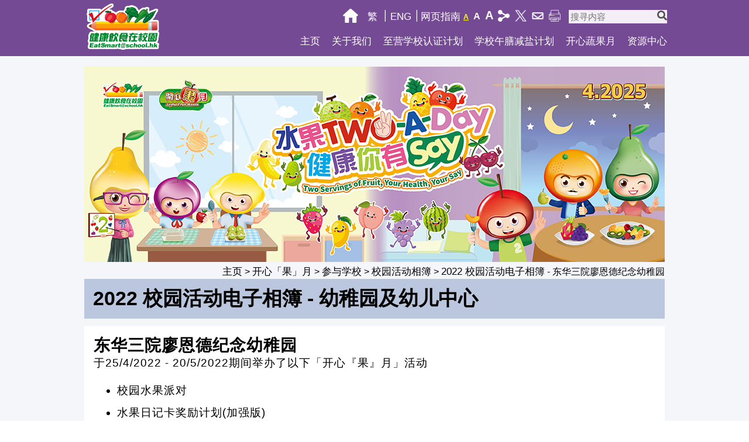

--- FILE ---
content_type: text/html; charset=utf-8
request_url: https://school.eatsmart.gov.hk/gb/photodetails.aspx?ActID=227
body_size: 73935
content:


<!DOCTYPE html>
<html xmlns="http://www.w3.org/1999/xhtml"  lang="zh-Hans" dir="ltr">
<head>

<meta charset="utf-8" />
<meta name="viewport" content="width=device-width, initial-scale=1.0"/>
<meta property='og:title' content="2022「开心『果』月」 - 参与学校 - 校园活动相簿 - 2022 校园活动电子相簿 - 东华三院廖恩德纪念幼稚园" />
<meta property='og:url' content="https://school.eatsmart.gov.hk/gb/photodetails.aspx?ActID=227" />
<meta property='og:description' content="为响应「开心『果』月」，东华三院廖恩德纪念幼稚园在校园举办了精彩的水果推广活动，鼓励学生养成天天吃水果的习惯。立刻到校园活动电子相簿重温精彩片段！"/>
<meta property='og:image' content='https://school.eatsmart.gov.hk/imgs/logo-fb.png' />
 
<meta property="og:type" content="website" />
<meta property="og:image:width" content="250"/>
<meta property="og:image:height" content="250"/>
<meta property="fb:app_id" content="1252971381409187" />
<title>健康饮食在校园 - 开心「果」月 - 参与学校 - 校园活动相簿 - 2022 校园活动电子相簿 - 东华三院廖恩德纪念幼稚园</title>
<link href="css/style.css" rel="stylesheet" type="text/css" id="styles" />
<link class="pointer_link"rel="stylesheet" type="text/css" id="styles-2" />
<script src="/js/common.js" type="text/javascript"></script>
<link href="/global_css/common.css" rel="stylesheet" type="text/css" />
<link href="/lightbox/css/lightbox.min.css" rel="stylesheet" type="text/css" />
</head>
<body  >
<div align="center">
  <table role='presentation'  width="100%" border="0" cellspacing="0" cellpadding="0">
	<!-- Global site tag (gtag.js) - Google Analytics -->
<script async src="https://www.googletagmanager.com/gtag/js?id=G-ZNT9HB85FC"></script>
<script async src="https://www.googletagmanager.com/gtag/js?id=UA-176004050-1"></script>
<!-- Google Tag Manager (noscript) -->
<noscript><iframe src="https://www.googletagmanager.com/ns.html?id=GTM-MLKF2F5" height="0" width="0"class="st_none"></iframe></noscript>
<!-- End Google Tag Manager (noscript) -->
<!-- Facebook Share -->
<div id="fb-root"></div>
<script async defer crossorigin="anonymous" src="https://connect.facebook.net/zh_CN/sdk.js#xfbml=1&version=v24.0&appId=1252971381409187"></script>
<!-- End Facebook Share -->
<script src="/js/dropdown.js" type="text/javascript"></script>
<script src="/js/jquery.js" type="text/javascript"></script>
<script src="/js/switchLang.js" type="text/javascript"></script>
<script src="/js/menu-common.js" type="text/javascript"></script>
<script src="/js/google-facebook-api.js" type="text/javascript"></script>
    <tr id="header_pc">
      <td height="96" bgcolor="744a94"><div align="center">
		  <input type="hidden" name="current_url" id="current_url" value="https://school.eatsmart.gov.hk/gb/photodetails.aspx?ActID=227"/>
		  <table role='presentation' class="basic_width" border="0" cellspacing="0" cellpadding="0">
          <tr>
            <td rowspan="2" class="icon_A">&nbsp;&nbsp;<a href="index.aspx" tabindex="1"><img src="/imgs/logo.png" class="header-logo" border="0" alt="健康饮食在校园" title="健康饮食在校园"/></a></td>
            <td class="icon_B">&nbsp;&nbsp;<a href="index.aspx" tabindex="1"><img src="/imgs/logo.png" class="header-logo" border="0" alt="健康饮食在校园" title="健康饮食在校园"/></a></td>
            <td><table role='presentation' id="header" border="0" align="right" cellpadding="0" cellspacing="0">
              <tr height="30">
                <td width="40" align="center"><a href="index.aspx" tabindex="2"><img src="/imgs/home.png" width="26" height="24" border="0" alt="主頁" title="主頁"/></a></td>
                <td width="40" align="center" class="nmenu"><a class="pointer_link" id="lang_b5" tabindex="3">繁</a></td>
                <td width="5" ><div align="center"><img src="/imgs/line.png" width="2" height="20" alt="line" /></div></td>
                <td width="50" align="center" class="nmenu"><a class="pointer_link" id="lang_en" tabindex="4">ENG</a></td>
                <td width="5" ><div align="center"><img src="/imgs/line.png" width="2" height="20" alt="line" /></div></td>
                <td align="center" class="nmenu" width="85" ><a href="content.aspx?id=6992" tabindex="5">网页指南</a></td>
                <td>
				  <div class="headerAAA">
				  <span class="head1"><a class="pointer_link" tabIndex="6" id="font_size_1">A</a></span>&nbsp;
				  <span class="head2"><a class="pointer_link" tabIndex="7" id="font_size_2">A</a></span>&nbsp;
				  <span class="head3"><a class="pointer_link" tabIndex="8" id="font_size_3">A</a></span> </div>
				</td>
                <td width="30"><div align="center"><div class="fb-share-button" data-href="https://school.eatsmart.gov.hk/gb/photodetails.aspx?ActID=227" data-layout="" data-size=""><a class="pointer_link fb-xfbml-parse-ignore" id="facebook_share" tabindex="9"><img src="/imgs/share.png" width="20" height="20" border="0" alt="分享到 Facebook" title="分享到 Facebook"/></a></div></div></td>
                <td width="30"><div align="center"><a href="http://twitter.com/share?url=https://school.eatsmart.gov.hk" target="_blank" tabindex="9"><img src="/imgs/share_tw.png" width="20" height="20" border="0" alt="分享到 Twitter" title="分享到 Twitter"/></a></div></td>
                <td width="30"><div align="center"><a href="content.aspx?id=6008" tabindex="10"><img src="/imgs/email.png" width="20" height="20" border="0" alt="联络我们" title="联络我们"/></a></div></td>
				<td id="pc_print" class="st_none" width="30"><div align="center"><a class="pointer_link" id="print_bt" tabindex="10">	<img src="/imgs/print.png" width="20" height="20" border="0" alt="友善列印" title="友善列印" /></a></div></td>
                <td width="10">&nbsp;</td>
                <td>
                  <div align="right">
						<form name="search_form" id="search_form" method="post" action="search.aspx">
						  <input type="hidden" id="ess_search_csrf" name="ess_search_csrf" value="8588f1f429e44cf892ec493d4c8ea43" />
                          <table role='presentation' width="100%" border="0" cellspacing="0" cellpadding="0" bgcolor="#F4EFF7">
                            <tr>
                              <td width="10"><input type="text" name="qu" id="search" placeholder="搜寻内容" size="15" class="search_box"  tabindex="11"/></td>
                              <td><div align="center"><a class="pointer_link" id="search_bt" tabindex="12"><img src="/imgs/search.png" width="17" height="17" border="0"  alt="搜寻" title="搜寻"/></a></div></td>
                            </tr>
                          </table>
						</form>
                    </div>
                </td>
                </tr>
            </table></td>
            <td rowspan="2" class="header_space" width="20">&nbsp;&nbsp;</td>
          </tr>
          <tr>
            <td id="menu-pc"><table role='presentation' border="0" align="right" cellpadding="0" cellspacing="0" >
              <tr>
                <td><div align="center"><a href="index.aspx" class="nmenus" tabindex="13">主页</a></div></td>
                <td width="20"><div align="center"></div></td>
                <td><div align="center"  class="dropdown"><a href="content.aspx" class="nmenus" tabindex="14" onFocus="show_pc_md(2)">关于我们</a>
				<div id="menu_pc_2-sub" class="dropdown-content">
					<table role='presentation' width="270" border="0" cellspacing="0" cellpadding="0">
						<tr>
						  <td class="cont-menu-esas-p">
						  <div class="cont-menu-esas-p-t"><a href="content.aspx?id=6001" tabindex="15">计划背景</a></div></td>
						</tr>
						<tr>
						  <td height="3" bgcolor="#FFFFFF"></td>
						</tr>
						<tr>
						  <td class="cont-menu-esas-p">
						  <div class="cont-menu-esas-p-t"><a href="content.aspx?id=6002" tabindex="16">督导委员会</a>
						  </div></td>
						</tr>
						<tr>
						  <td height="3" bgcolor="#FFFFFF"></td>
						</tr>
						<tr>
						  <td class="cont-menu-esas-p">
						  <div class="cont-menu-esas-p-t"><a href="ess_scheme.aspx" tabindex="17" onBlur="hide_pc_md(2)">计划动向</a>
						  </div></td>
						</tr>
						<tr>
							<td height="3" bgcolor="#FFFFFF"></td>
						</tr>
					</table>	
				</div></div>
				</td>
                <td width="20"><div align="left"></div></td>
                <td><div align="center" class="dropdown"><a href="content_esas.aspx" class="nmenus" tabindex="18" onFocus="show_pc_md(3)">至营学校认证计划</a>
				<div id="menu_pc_3-sub" class="dropdown-content">
					<table role='presentation' width="250" border="0" cellspacing="0" cellpadding="0">
						<tr>
						  <td class="cont-menu-esas-p">
						  <div class="cont-menu-esas-p-t"><a href="content_esas.aspx?id=6101" tabindex="19">计划简介</a>
						  </div></td>
						</tr>
						<tr>
						  <td height="3" bgcolor="#FFFFFF"></td>
						</tr>
						<tr>
						  <td class="cont-menu-esas-p">
						  <div class="cont-menu-esas-p-t"><a href="content_esas.aspx?id=6105" tabindex="20">健康饮食政策</a>
						  </div></td>
						</tr>
						<tr>
						  <td height="3" bgcolor="#FFFFFF"></td>
						</tr>
						<tr>
						  <td class="cont-menu-esas-p">
						  <div class="cont-menu-esas-p-t"><a href="content_esas.aspx?id=6107" tabindex="21">午膳安排及监察</a></div></td>
						</tr>
						<tr>
						  <td height="3" bgcolor="#FFFFFF"></td>
						</tr>
						<tr>
						  <td class="cont-menu-esas-p">
						  <div class="cont-menu-esas-p-t"><a href="content_esas.aspx?id=6110" tabindex="22">小食安排及监察</a></div></td>
						</tr>
						<tr>
						  <td height="3" bgcolor="#FFFFFF"></td>
						</tr>
						<tr>
						  <td class="cont-menu-esas-p">
						  <div class="cont-menu-esas-p-t"><a href="content_esas.aspx?id=6131" tabindex="23">至「营」小食站</a></div></td>
						</tr> 
						<tr>
						  <td height="3" bgcolor="#FFFFFF"></td>
						</tr>
						<tr>
						  <td class="cont-menu-esas-p"><div class="cont-menu-esas-p-t"><a href="content_esas.aspx?id=6113" tabindex="23">活动宣传物资及教材</a></div></td>
						</tr>
						<tr>
						  <td height="3" bgcolor="#FFFFFF"></td>
						</tr>
						<tr>
						  <td class="cont-menu-esas-p"><div class="cont-menu-esas-p-t"><a href="content_esas.aspx?id=6114" tabindex="24">校园快讯</a></div></td>
						</tr>
						<tr>
						  <td height="3" bgcolor="#FFFFFF"></td>
						</tr>
						<tr>
						  <td class="cont-menu-esas-p"><div class="cont-menu-esas-p-t"><a href="content_esas.aspx?id=6115" tabindex="25">工作坊</a></div></td>
						</tr>
						<tr>
						  <td height="3" bgcolor="#FFFFFF"></td>
						</tr>
						<tr>
						  <td class="cont-menu-esas-p"><div class="cont-menu-esas-p-t"><a href="content_esas.aspx?id=6116" tabindex="26" onBlur="hide_pc_md(3)">奖项颁授</a></div></td>
						</tr>
						<tr>
							<td height="3" bgcolor="#FFFFFF"></td>
						</tr>
					</table>	
				</div></div>
				</td>
                <td width="20"><div align="center"></div></td>
                <td><div align="center" class="dropdown"><a href="content_salt.aspx" class="nmenus" tabindex="27" onFocus="show_pc_md(4)">学校午膳减盐计划</a>
				<div id="menu_pc_4-sub" class="dropdown-content">
					<table role='presentation' width="250" border="0" cellspacing="0" cellpadding="0">
						<tr>
						  <td class="cont-menu-esas-p">
						  <div class="cont-menu-esas-p-t"><a href="content_salt.aspx?id=6201" tabindex="28">计划简介</a></div>
						  </div></td>
						</tr>
						<tr>
						  <td height="3" bgcolor="#FFFFFF"></td>
						</tr>
						<tr>
						  <td class="cont-menu-esas-p">
						  <div class="cont-menu-esas-p-t"><a href="content_salt.aspx?id=6202" tabindex="29">参与午膳供应商资料</a>
						  </div></td>
						</tr>
						<tr>
						  <td height="3" bgcolor="#FFFFFF"></td>
						</tr>
						<tr>
						  <td class="cont-menu-esas-p">
						  <div class="cont-menu-esas-p-t"><a href="content_salt.aspx?id=6203" tabindex="30">午膳供应商相关资料</a>
						  </div></td>
						</tr>
						<tr>
						  <td height="3" bgcolor="#FFFFFF"></td>
						</tr>
						<tr>
						  <td class="cont-menu-esas-p">
						  <div class="cont-menu-esas-p-t"><a href="content_salt.aspx?id=6207" tabindex="31" onBlur="hide_pc_md(4)">厨师营养烹调培训工作坊</a>
						  </div></td>
						</tr>
						<tr>
							<td height="3" bgcolor="#FFFFFF"></td>
						</tr>
					</table>	
				</div></div></td>
                <td width="20"><div align="center"></div></td>
                <td><div align="center" class="dropdown"><a href="content_joyful.aspx" class="nmenus" tabindex="32" onFocus="show_pc_md(5)">开心蔬果月</a>
				<div id="menu_pc_5-sub" class="dropdown-content">
					<table role='presentation' width="200" border="0" cellspacing="0" cellpadding="0">
						<tr>
						  <td class="cont-menu-esas-p">
						  <div class="cont-menu-esas-p-t"><a href="content_joyful.aspx?id=6301" tabindex="33">活动简介</a></div></td>
						</tr>
						<tr>
						  <td height="3" bgcolor="#FFFFFF"></td>
						</tr>
						<tr>
						  <td class="cont-menu-esas-p">
						  <div class="cont-menu-esas-p-t"><a href="content_joyful.aspx?id=6302" tabindex="34">报名</a>
						  </div></td>
						</tr>
						<tr>
						  <td height="3" bgcolor="#FFFFFF"></td>
						</tr>
						<tr>
						  <td class="cont-menu-esas-p">
						  <div class="cont-menu-esas-p-t"><a href="content_joyful.aspx?id=6311" tabindex="35">参与学校</a>
						  </div></td>
						</tr>
						<tr>
						  <td height="3" bgcolor="#FFFFFF"></td>
						</tr>
						<tr>
						  <td class="cont-menu-esas-p">
						  <div class="cont-menu-esas-p-t"><a href="content_joyful.aspx?id=6341" tabindex="36">填色创作比赛 2026</a>
						  </div></td>
						</tr>
						<tr>
						  <td height="3" bgcolor="#FFFFFF"></td>
						</tr>
						<tr>
						  <td class="cont-menu-esas-p">
						  <div class="cont-menu-esas-p-t"><a href="content_joyful.aspx?id=6320" tabindex="37">网上资源</a></div></td>
						</tr>
						<tr>
						  <td height="3" bgcolor="#FFFFFF"></td>
						</tr>
						<tr>
						  <td class="cont-menu-esas-p">
						  <div class="cont-menu-esas-p-t"><a href="content_joyful.aspx?id=6331" tabindex="38">活动宣传物资及教材</a>
						  </div></td>
						</tr>
						<tr>
						  <td height="3" bgcolor="#FFFFFF"></td>
						</tr>
						<tr>
						  <td class="cont-menu-esas-p">
						  <div class="cont-menu-esas-p-t"><a href="content_joyful.aspx?id=6399" tabindex="39" onBlur="hide_pc_md(5)">开心蔬果月秘书处</a>
						  </div></td>
						</tr>
						<tr>
							<td height="3" bgcolor="#FFFFFF"></td>
						</tr>
					</table>	
				</div></div></td>
                <td width="20"><div align="center"></div></td><!--
                <td><div align="center" class="dropdown"><a href="content_esnn.aspx" class="nmenus" tabindex="39" onFocus="show_pc_md(7)">新常态下的健康饮食</a>
				<div id="menu_pc_7-sub" class="dropdown-content">
					<table role='presentation' width="200" border="0" cellspacing="0" cellpadding="0">
						<tr>
						  <td class="cont-menu-esas-p">
						  <div class="cont-menu-esas-p-t"><a href="content_esnn.aspx?id=6601" tabindex="40">简介</a></div></td>
						</tr>
						<tr>
						  <td height="3" bgcolor="#FFFFFF"></td>
						</tr>
						<tr>
						  <td class="cont-menu-esas-p">
						  <div class="cont-menu-esas-p-t"><a href="content_esnn.aspx?id=6602" tabindex="41">食得健康在家中</a>
						  </div></td>
						</tr>
						<tr>
						  <td height="3" bgcolor="#FFFFFF"></td>
						</tr>
						<tr>
						  <td class="cont-menu-esas-p">
						  <div class="cont-menu-esas-p-t"><a href="content_esnn.aspx?id=6603" tabindex="42">食得健康在校园</a>
						  </div></td>
						</tr>
						<tr>
						  <td height="3" bgcolor="#FFFFFF"></td>
						</tr>
						<tr>
						  <td class="cont-menu-esas-p">
						  <div class="cont-menu-esas-p-t"><a href="content_esnn.aspx?id=6632" tabindex="43">网上资源</a></div></td>
						</tr>
						<tr>
						  <td height="3" bgcolor="#FFFFFF"></td>
						</tr>
						<tr>
						  <td class="cont-menu-esas-p">
						  <div class="cont-menu-esas-p-t"><a href="content_esnn.aspx?id=6605" tabindex="44" onBlur="hide_pc_md(7)">有用连结</a>
						  </div></td>
						</tr>
						<tr>
							<td height="3" bgcolor="#FFFFFF"></td>
						</tr>
					</table>	
				</div></div></td>
                <td width="20"><div align="center"></div></td>-->
                <td><div align="center" class="dropdown6"><a href="resources.aspx" class="nmenus" tabindex="45" onFocus="show_pc_md(6)">资源中心</a>
				<div id="menu_pc_6-sub" class="dropdown-content6">
					<table role='presentation' width="200" border="0" cellspacing="0" cellpadding="0">  
						<tr>
						  <td class="cont-menu-esas-p">
						  <div class="cont-menu-esas-p-t"><a href="resources.aspx?id=6507" tabindex="46">健康饮食活动</a>
						  </div></td>
						</tr>
						<tr>
						  <td height="3" bgcolor="#FFFFFF"></td>
						</tr>
						<tr>
						  <td class="cont-menu-esas-p">
						  <div class="cont-menu-esas-p-t"><a href="resources.aspx?id=6501" tabindex="47">健康饮食资讯</a></div></td>
						</tr>
						<tr>
							<td height="3" bgcolor="#FFFFFF"></td>
						</tr>          
						<tr>
						  <td class="cont-menu-esas-p">
						  <div class="cont-menu-esas-p-t"><a href="resources.aspx?id=6504" tabindex="48">宣传短片</a>
						  </div></td>
						</tr>
						<tr>
						  <td height="3" bgcolor="#FFFFFF"></td>
						</tr>                     
						<tr>
						  <td class="cont-menu-esas-p">
						  <div class="cont-menu-esas-p-t"><a href="resources.aspx?id=6505" tabindex="49"  onBlur="hide_pc_md(6)">其他</a>
						  </div></td>
						</tr>
						<tr>
							<td height="3" bgcolor="#FFFFFF"></td>
						</tr>
					</table>	
				</div></div></td>
                </tr>
            </table></td>
            <td colspan="2" id="menu-tt"><table role='presentation'  border="0" align="right" cellpadding="0" cellspacing="0">
              <tr>
                <td><div align="center"><a href="index.aspx" class="nmenus" tabindex="13">主页</a></div></td>
                <td width="20"><div align="center"></div></td>
                <td><div align="center"  class="dropdown"><a href="content.aspx" class="nmenus" tabindex="14" onFocus="show_Tab_md(2)">关于我们</a>
				<div id="menu_Tab_2-sub" class="dropdown-content">
					<table role='presentation' width="270" border="0" cellspacing="0" cellpadding="0">
						<tr>
						  <td class="cont-menu-esas-p">
						  <div class="cont-menu-esas-p-t"><a href="content.aspx?id=6001" tabindex="15">计划背景</a></div></td>
						</tr>
						<tr>
						  <td height="3" bgcolor="#FFFFFF"></td>
						</tr>
						<tr>
						  <td class="cont-menu-esas-p">
						  <div class="cont-menu-esas-p-t"><a href="content.aspx?id=6002" tabindex="16">健康饮食在校园督导委员会</a>
						  </div></td>
						</tr>
						<tr>
						  <td height="3" bgcolor="#FFFFFF"></td>
						</tr>
						<tr>
						  <td class="cont-menu-esas-p">
						  <div class="cont-menu-esas-p-t"><a href="ess_scheme.aspx" tabindex="17" onBlur="hide_Tab_md(2)">计划动向</a>
						  </div></td>
						</tr>
						<tr>
							<td height="3" bgcolor="#FFFFFF"></td>
						</tr>
					</table>	
				</div></div>
				</td>
                <td width="20"><div align="left"></div></td>
                <td><div align="center" class="dropdown"><a href="content_esas.aspx" class="nmenus" tabindex="18" onFocus="show_Tab_md(3)">至营学校认证计划</a>
				<div id="menu_Tab_3-sub" class="dropdown-content">
					<table role='presentation' width="250" border="0" cellspacing="0" cellpadding="0">
						<tr>
						  <td class="cont-menu-esas-p">
						  <div class="cont-menu-esas-p-t"><a href="content_esas.aspx?id=6101" tabindex="19">计划简介</a>
						  </div></td>
						</tr>
						<tr>
						  <td height="3" bgcolor="#FFFFFF"></td>
						</tr>
						<tr>
						  <td class="cont-menu-esas-p">
						  <div class="cont-menu-esas-p-t"><a href="content_esas.aspx?id=6105" tabindex="20">健康饮食政策</a>
						  </div></td>
						</tr>
						<tr>
						  <td height="3" bgcolor="#FFFFFF"></td>
						</tr>
						<tr>
						  <td class="cont-menu-esas-p">
						  <div class="cont-menu-esas-p-t"><a href="content_esas.aspx?id=6107" tabindex="21">午膳安排及监察</a>
						  </div></td>
						</tr>
						<tr>
						  <td height="3" bgcolor="#FFFFFF"></td>
						</tr>
						<tr>
						  <td class="cont-menu-esas-p">
						  <div class="cont-menu-esas-p-t"><a href="content_esas.aspx?id=6110" tabindex="22">小食安排及监察</a>
						  </div></td>
						</tr>
						<tr>
						  <td height="3" bgcolor="#FFFFFF"></td>
						</tr>
						<tr>
						  <td class="cont-menu-esas-p">
						  <div class="cont-menu-esas-p-t"><a href="content_esas.aspx?id=6131" tabindex="23">至「营」小食站</a></div></td>
						</tr> 
						<tr>
						  <td height="3" bgcolor="#FFFFFF"></td>
						</tr>
						<tr>
						  <td class="cont-menu-esas-p">
						  <div class="cont-menu-esas-p-t"><a href="content_esas.aspx?id=6113" tabindex="23">活动宣传物资及教材</a></div></td>
						</tr>
						<tr>
						  <td height="3" bgcolor="#FFFFFF"></td>
						</tr>
						<tr>
						  <td class="cont-menu-esas-p">
						  <div class="cont-menu-esas-p-t"><a href="content_esas.aspx?id=6114" tabindex="24">校园快讯</a></div></td>
						</tr>
						<tr>
						  <td height="3" bgcolor="#FFFFFF"></td>
						</tr>
						<tr>
						  <td class="cont-menu-esas-p">
						  <div class="cont-menu-esas-p-t"><a href="content_esas.aspx?id=6115" tabindex="25">工作坊</a></div></td>
						</tr>
						<tr>
						  <td height="3" bgcolor="#FFFFFF"></td>
						</tr>
						<tr>
						  <td class="cont-menu-esas-p">
						  <div class="cont-menu-esas-p-t"><a href="content_esas.aspx?id=6116" tabindex="26" onBlur="hide_Tab_md(3)">奖项颁授</a></div></td>
						</tr>
						<tr>
							<td height="3" bgcolor="#FFFFFF"></td>
						</tr>
					</table>	
				</div></div>
				</td>
                <td width="20"><div align="left"></div></td>
                <td><div align="center" class="dropdown"><a href="content_salt.aspx" class="nmenus" tabindex="27" onFocus="show_Tab_md(4)">学校午膳减盐计划</a>
				<div id="menu_Tab_4-sub" class="dropdown-content">
					<table role='presentation' width="250" border="0" cellspacing="0" cellpadding="0">
						<tr>
						  <td class="cont-menu-esas-p">
						  <div class="cont-menu-esas-p-t"><a href="content_salt.aspx?id=6201" tabindex="28">计划简介</a></div>
						  </div></td>
						</tr>
						<tr>
						  <td height="3" bgcolor="#FFFFFF"></td>
						</tr>
						<tr>
						  <td class="cont-menu-esas-p">
						  <div class="cont-menu-esas-p-t"><a href="content_salt.aspx?id=6202" tabindex="29">参与午膳供应商资料</a>
						  </div></td>
						</tr>
						<tr>
						  <td height="3" bgcolor="#FFFFFF"></td>
						</tr>
						<tr>
						  <td class="cont-menu-esas-p">
						  <div class="cont-menu-esas-p-t"><a href="content_salt.aspx?id=6203" tabindex="30">午膳供应商相关资料</a>
						  </div></td>
						</tr>
						<tr>
						  <td height="3" bgcolor="#FFFFFF"></td>
						</tr>
						<tr>
						  <td class="cont-menu-esas-p">
						  <div class="cont-menu-esas-p-t"><a href="content_salt.aspx?id=6207" tabindex="31" onBlur="hide_Tab_md(4)">厨师营养烹调培训工作坊</a>
						  </div></td>
						</tr>
						<tr>
							<td height="3" bgcolor="#FFFFFF"></td>
						</tr>
					</table>	
				</div></div></td>
                <td width="20"><div align="center"></div></td>
                <td><div align="center" class="dropdown="><a href="content_joyful.aspx" class="nmenus" tabindex="32" onFocus="show_Tab_md(5)">开心蔬果月</a>
				<div id="menu_Tab_5-sub" class="dropdown-content">
					<table role='presentation' width="250" border="0" cellspacing="0" cellpadding="0">
						<tr>
						  <td class="cont-menu-esas-p">
						  <div class="cont-menu-esas-p-t"><a href="content_joyful.aspx?id=6301" tabindex="33">活动简介</a></div></td>
						</tr>
						<tr>
						  <td height="3" bgcolor="#FFFFFF"></td>
						</tr>
						<tr>
						  <td class="cont-menu-esas-p">
						  <div class="cont-menu-esas-p-t"><a href="content_joyful.aspx?id=6302" tabindex="34">报名</a>
						  </div></td>
						</tr>
						<tr>
						  <td height="3" bgcolor="#FFFFFF"></td>
						</tr>
						<tr>
						  <td class="cont-menu-esas-p">
						  <div class="cont-menu-esas-p-t"><a href="content_joyful.aspx?id=6311" tabindex="35">参与学校</a>
						  </div></td>
						</tr>
						<tr>
						  <td height="3" bgcolor="#FFFFFF"></td>
						</tr>
						<tr>
						  <td class="cont-menu-esas-p">
						  <div class="cont-menu-esas-p-t"><a href="content_joyful.aspx?id=6341" tabindex="36">填色创作比赛 2026</a>
						  </div></td>
						</tr>
						<tr>
						  <td height="3" bgcolor="#FFFFFF"></td>
						</tr>
						<tr>
						  <td class="cont-menu-esas-p">
						  <div class="cont-menu-esas-p-t"><a href="content_joyful.aspx?id=6320" tabindex="37">网上资源</a></div></td>
						</tr>
						<tr>
						  <td height="3" bgcolor="#FFFFFF"></td>
						</tr>
						<tr>
						  <td class="cont-menu-esas-p">
						  <div class="cont-menu-esas-p-t"><a href="content_joyful.aspx?id=6331" tabindex="38">活动宣传物资及教材</a>
						  </div></td>
						</tr>
						<tr>
						  <td height="3" bgcolor="#FFFFFF"></td>
						</tr>
						<tr>
						  <td class="cont-menu-esas-p">
						  <div class="cont-menu-esas-p-t"><a href="content_joyful.aspx?id=6399" tabindex="39" onBlur="hide_Tab_md(5)">开心蔬果月秘书处</a>
						  </div></td>
						</tr>
						<tr>
							<td height="3" bgcolor="#FFFFFF"></td>
						</tr>
					</table>	
				</div></div></td><!--
                <td width="20"><div align="center"></div></td>
                <td><div align="center" class="dropdown5"><a href="content_esnn.aspx" class="nmenus" tabindex="39" onFocus="show_Tab_md(7)">新常态下的健康饮食</a>
				<div id="menu_Tab_7-sub" class="dropdown-content5">
					<table role='presentation' width="250" border="0" cellspacing="0" cellpadding="0">
						<tr>
						  <td class="cont-menu-esas-p">
						  <div class="cont-menu-esas-p-t"><a href="content_esnn.aspx?id=6601" tabindex="40">简介</a></div></td>
						</tr>
						<tr>
						  <td height="3" bgcolor="#FFFFFF"></td>
						</tr>
						<tr>
						  <td class="cont-menu-esas-p">
						  <div class="cont-menu-esas-p-t"><a href="content_esnn.aspx?id=6602" tabindex="41">食得健康在家中</a>
						  </div></td>
						</tr>
						<tr>
						  <td height="3" bgcolor="#FFFFFF"></td>
						</tr>
						<tr>
						  <td class="cont-menu-esas-p">
						  <div class="cont-menu-esas-p-t"><a href="content_esnn.aspx?id=6603" tabindex="42">食得健康在校园</a>
						  </div></td>
						</tr>
						<tr>
						  <td height="3" bgcolor="#FFFFFF"></td>
						</tr>
						<tr>
						  <td class="cont-menu-esas-p">
						  <div class="cont-menu-esas-p-t"><a href="content_esnn.aspx?id=6632" tabindex="43">网上资源</a></div></td>
						</tr>
						<tr>
						  <td height="3" bgcolor="#FFFFFF"></td>
						</tr>
						<tr>
						  <td class="cont-menu-esas-p">
						  <div class="cont-menu-esas-p-t"><a href="content_esnn.aspx?id=6605" tabindex="44" onBlur="hide_Tab_md(7)">有用连结</a>
						  </div></td>
						</tr>
						<tr>
							<td height="3" bgcolor="#FFFFFF"></td>
						</tr>
					</table>	
				</div></div></td>-->
                <td width="20"><div align="center"></div></td>
                <td><div align="center" class="dropdown6"><a href="resources.aspx" class="nmenus" tabindex="45" onFocus="show_Tab_md(6)">资源中心</a>
				<div id="menu_Tab_6-sub" class="dropdown-content6">
					<table role='presentation' width="250" border="0" cellspacing="0" cellpadding="0">
						<tr>
						  <td class="cont-menu-esas-p">
						  <div class="cont-menu-esas-p-t"><a href="resources.aspx?id=6505" tabindex="46">健康饮食活动</a>
						  </div></td>
						</tr>
						<tr>
						  <td height="3" bgcolor="#FFFFFF"></td>
						</tr>
						<tr>
						  <td class="cont-menu-esas-p">
						  <div class="cont-menu-esas-p-t"><a href="resources.aspx?id=6501" tabindex="47">健康饮食资讯</a></div></td>
						</tr>
						<tr>
						  <td height="3" bgcolor="#FFFFFF"></td>
						</tr>
						<tr>
						  <td class="cont-menu-esas-p">
						  <div class="cont-menu-esas-p-t"><a href="resources.aspx?id=6504" tabindex="48">宣传短片</a>
						  </div></td>
						</tr>
						<tr>
						  <td height="3" bgcolor="#FFFFFF"></td>
						</tr>
						<tr>
						  <td class="cont-menu-esas-p">
						  <div class="cont-menu-esas-p-t"><a href="resources.aspx?id=6505" tabindex="49" onBlur="hide_Tab_md(6)">其他</a>
						  </div></td>
						</tr>
						<tr>
						  <td height="3" bgcolor="#FFFFFF"></td>
						</tr>
					</table>	
				</div></div></td>
                </tr>
				<tr><td colspan="6" height="10"></td></tr>
            </table></td>
          </tr>
        </table>
      </div></td>
    </tr>
    <tr id="header_mob">
      <td height="90" bgcolor="744a94"><div align="center">
        <table role='presentation' width="100%" border="0" cellspacing="0" cellpadding="0">
          <tr>
            <td height="90" align="left">&nbsp;&nbsp;&nbsp;&nbsp;<a href="index.aspx"><a href="index.aspx"><img src="/imgs/logo.png"  alt="健康飲食在校園" title="健康飲食在校園" class="header-logo" border="0"/></a></td>
             <td><div align="right"><a class="pointer_link" id="mob_menu_bt"><img src="/imgs/menu.png" alt="目錄" title="目錄" class="mob_menu_icon"/></a></div>
          </tr>
        </table>
		<div id="menu_mob" >
		<div id="menus_p_det" class="sidenav">
				<table role='presentation' id="menu_p" border="0" cellspacing="0" cellpadding="0">
				<tr>
					<td height="3" bgcolor="#FFFFFF"></td>
				</tr>
				<tr>
					<td><div class="mob_menu-t1">
						<form name="search_form_mob" id="search_form_mob" method="post" action="search.aspx">
						  <input type="hidden" id="ess_search_csrf_m" name="ess_search_csrf" value="8588f1f429e44cf892ec493d4c8ea43" />
                          <table role='presentation' width="100%" border="0" cellspacing="0" cellpadding="0" bgcolor="#F4EFF7">
                            <tr>
                              <td width="80%"><input type="text" name="qu" id="mob_search" placeholder=" 搜寻内容" class="search_box_mob"/></td>
                              <td><div align="right"><a herf="#" id="mob_search_bt"><img src="/imgs/search.png" width="20" height="20" border="0" alt="搜寻" title="搜寻"/></a></div></td>
                            </tr>
                          </table>
						</form > 
					</div></td>
				</tr>
				<tr>
					<td height="3" bgcolor="#FFFFFF"></td>
				</tr>
				<tr>
					<td height="40" class="mob-menu-t mob_menu-t1">
						<table role='presentation' width="100%" border="0" align="right" cellpadding="0" cellspacing="0">
						  <tr>
							<td width="24%">
							  <div class="headerAAA">
							  <span class="head1"><a class="pointer_link" id="mob_font_size_1" tabIndex="2" >A</a></span>&nbsp;
							  <span class="head2"><a class="pointer_link" id="mob_font_size_2" tabIndex="3" >A</a></span>&nbsp;
							  <span class="head3"><a class="pointer_link" id="mob_font_size_3" tabIndex="4" >A</a></span>&nbsp;</div>
							</td>
							<td width="12%"><div align="center" class="nmenu"><a class="pointer_link" id="mob_lang_b5">繁</a></div></td>
							<td width="12%"><div align="center" class="nmenu"><a class="pointer_link" id="mob_lang_en">ENG</a></div></td>
							<td width="13%"><div align="center"><div class="fb-share-button" data-href="https://school.eatsmart.gov.hk/gb/photodetails.aspx?ActID=227" data-layout="" data-size=""><a class="pointer_link fb-xfbml-parse-ignore" id="mob_facebook_share"><img src="/imgs/share.png" width="20" height="20" border="0" alt="分享到 Facebook" title="分享到 Facebook"/></a></div></div></td>
							<td width="9%"><div align="center"><a href="http://twitter.com/share?url=https://school.eatsmart.gov.hk" target="_blank"><img src="/imgs/share_tw.png" width="20" height="20" border="0" alt="分享到 Twitter" title="分享到 Twitter"/></a></div></td>
							<td width="9%"><div align="center"><a href="content.aspx?id=6008"><img src="/imgs/email.png" alt="Email" title="Email" width="32" height="20" border="0" /></a></div></td>
							<td width="9%" id="mob_print" class="st_none"><div align="center"><a class="pointer_link" id="mob_print_bt"><img src="/imgs/print.png" alt="列印" width="24" border="0"/></a></div></td>                
							</tr>
						</table>
					</td>
				</tr>
				<tr>
					<td height="3" bgcolor="#FFFFFF"></td>
				</tr>
				<tr>
					<td height="40" class="mob-menu"><div class="mob-menu-t"><a href="index.aspx">主页</a></div></td>
				</tr>
				<tr>
					<td height="3" bgcolor="#FFFFFF"></td>
				</tr>
				<tr>
					<td height="40" class="mob-menu"><div class="mob-menu-t"><a class="pointer_link" id="mob_menu_1">关于我们</a></div></td>
				</tr>
				<tr>
					<td height="3" bgcolor="#FFFFFF"></td>
				</tr>
				<tr id="menu-sub-1" class="st_none">
					<td>
					<table role='presentation' width="100%" border="0" cellspacing="0" cellpadding="0">
						<tr>
						  <td class="cont-menu-ess" id="cont-ess-1"><div class="cont-menu-ess-t"><a href="content.aspx?id=6001">计划背景</a></div></td>
						</tr>
						<tr>
						  <td height="3" bgcolor="#FFFFFF"></td>
						</tr>
						<tr>
						  <td class="cont-menu-ess" id="cont-ess-2"><div class="cont-menu-ess-t"><a href="content.aspx?id=6002">督导委员会</a></div></td>
						</tr>
						<tr>
						  <td height="3" bgcolor="#FFFFFF"></td>
						</tr>
						<tr>
						  <td class="cont-menu-ess" id="cont-ess-3"><div class="cont-menu-ess-t"><a href="ess_scheme.aspx">计划动向</a></div></td>
						</tr>
						<tr>
						  <td height="3" bgcolor="#FFFFFF"></td>
						</tr>
					</table>
				  </td>
                </tr>
				<tr>
					<td height="40" class="mob-menu"><div class="mob-menu-t"><a class="pointer_link" id="mob_menu_2">至营学校认证计划</a></div></td>
				</tr>
                <tr>
					<td height="3" bgcolor="#FFFFFF"></td>
                </tr>
				<tr id="menu-sub-2" class="st_none">
					<td>
					<table role='presentation' width="100%" border="0" cellspacing="0" cellpadding="0">
						<tr>
						  <td class="cont-menu-esas" id="cont-em-1">
						  <div class="cont-menu-esas-t">
							  <table role='presentation' width="100%" cellpadding="0" cellspacing="0">
								  <tr>
									  <td width="90%">
										  <a href="content_esas.aspx?id=6101">计划简介</a>
									  </td>
									  <td width="10%" aling="center">
										  <a class="pointer_link" id="link_m-esas-1">+</a>
									  </td>
								  </tr>
							  </table>
						  </div></td>
						</tr>
						<tr id="cont-m-esas-1" class="st_none">
						  <td>
							<table role='presentation' width="100%" border="0" cellspacing="0" cellpadding="0">
							<tr>
							  <td class="cont-menu-esas-sub" id="cont-em-1s-1"><div class="cont-menu-sub-t"><a href="content_esas.aspx?id=6102">参与本计划</a></div></td>
							</tr>

							<tr>
							  <td class="cont-menu-esas-sub" id="cont-em-1s-2"><div class="cont-menu-sub-t"><a href="content_esas.aspx?id=6103">认证项目</a></div></td>
							</tr>
							<tr>
							  <td class="cont-menu-esas-sub" id="cont-em-1s-3"><div class="cont-menu-sub-t"><a href="map_esas.aspx">参与学校名单及地图</a></div></td>
							</tr>
							</table>
						  </td>
						</tr>
						<tr>
						  <td height="3" bgcolor="#FFFFFF"></td>
						</tr>
						<tr>
						  <td class="cont-menu-esas" id="cont-em-2">
						  <div class="cont-menu-esas-t">
							  <table role='presentation' width="100%" cellpadding="0" cellspacing="0">
								  <tr>
									  <td width="90%">
										  <a href="content_esas.aspx?id=6105">健康饮食政策</a>
									  </td>
									  <td width="10%" aling="center">
										  <a class="pointer_link" id="link_m-esas-2">+</a>
									  </td>
								  </tr>
							  </table>
						  </div></td>
						</tr>
						<tr id="cont-m-esas-2" class="st_none">
						  <td>
							<table role='presentation' width="100%" border="0" cellspacing="0" cellpadding="0">
							<tr>
							  <td class="cont-menu-esas-sub" id="cont-em-2s-1"><div class="cont-menu-sub-t"><a href="content_esas.aspx?id=6106">指引及参考文件</a></div></td>
							</tr>
							</table>
						  </td>
						</tr>
						<tr>
						  <td height="3" bgcolor="#FFFFFF"></td>
						</tr>
						<tr>
						  <td class="cont-menu-esas" id="cont-em-3">
						  <div class="cont-menu-esas-t">
							  <table role='presentation' width="100%" cellpadding="0" cellspacing="0">
								  <tr>
									  <td width="90%">
										  <a href="content_esas.aspx?id=6107">午膳安排及监察</a>
									  </td>
									  <td width="10%" aling="center">
										  <a class="pointer_link" id="link_m-esas-3">+</a>
									  </td>
								  </tr>
							  </table>
						  </div></td>
						</tr>
						<tr id="cont-m-esas-3" class="st_none">
						  <td>
							<table role='presentation' width="100%" border="0" cellspacing="0" cellpadding="0">
							<tr>
							  <td class="cont-menu-esas-sub" id="cont-em-3s-1"><div class="cont-menu-sub-t"><a href="content_esas.aspx?id=6108">指引及参考文件</a></div></td>
							</tr>
							<tr>
							  <td class="cont-menu-esas-sub" id="cont-em-3s-2"><div class="cont-menu-sub-t"><a href="content_esas.aspx?id=6109">相关工具</a></div></td>
							</tr>
							</table>
						  </td>
						</tr>
						<tr>
						  <td height="3" bgcolor="#FFFFFF"></td>
						</tr>
						<tr>
						  <td class="cont-menu-esas" id="cont-em-4">
						  <div class="cont-menu-esas-t">
							  <table role='presentation' width="100%" cellpadding="0" cellspacing="0">
								  <tr>
									  <td width="90%">
										  <a href="content_esas.aspx?id=6110">小食安排及监察</a>
									  </td>
									  <td width="10%" aling="center">
										  <a class="pointer_link" id="link_m-esas-4">+</a>
									  </td>
								  </tr>
							  </table>
						  </div></td>
						</tr>
						<tr id="cont-m-esas-4" class="st_none">
						  <td>
							<table role='presentation' width="100%" border="0" cellspacing="0" cellpadding="0">
							<tr>
							  <td class="cont-menu-esas-sub" id="cont-e-4s-1"><div class="cont-menu-sub-t"><a href="content_esas.aspx?id=6111">指引及参考文件</a></div></td>
							</tr>
							<tr>
							  <td class="cont-menu-esas-sub" id="cont-e-4s-2"><div class="cont-menu-sub-t"><a href="content_esas.aspx?id=6112">相关工具</a></div></td>
							</tr>
							</table>
						  </td>
						</tr>
						<tr>
						  <td height="3" bgcolor="#FFFFFF"></td>
						</tr>
						<tr>
						  <td class="cont-menu-esas" id="cont-em-9">
						  <div class="cont-menu-esas-t">
							  <table role='presentation' width="100%" cellpadding="0" cellspacing="0">
								  <tr>
									  <td width="90%">
										  <a href="content_esas.aspx?id=6131">至「营」小食站</a>
									  </td>
									  <td width="10%" aling="center">
										  <a class="pointer_link" id="link_m-esas-9">+</a>
									  </td>
								  </tr>
							  </table>
						  </div></td>
						</tr>
						<tr id="cont-m-esas-9" class="st_none">
						  <td>
							<table role='presentation' width="100%" border="0" cellspacing="0" cellpadding="0">
							<tr>
							  <td class="cont-menu-esas-sub" id="cont-em-9s-1"><div class="cont-menu-sub-t"><a href="snack_list.aspx">小食分析</a></div></td>
							</tr>
							<tr>
							  <td class="cont-menu-esas-sub" id="cont-em-9s-2"><div class="cont-menu-sub-t"><a href="snack_report.aspx">我的报告</a></div></td>
							</tr>
							<tr>
							  <td class="cont-menu-esas-sub" id="cont-em-9s-3"><div class="cont-menu-sub-t"><a href="content_esas.aspx?id=6134">常见问题</a></div></td>
							</tr>
							<tr>
							  <td class="cont-menu-esas-sub" id="cont-em-9s-4"><div class="cont-menu-sub-t"><a href="content_esas.aspx?id=6135">有「营」小食数据库</a></div></td>
							</tr>
							</table>
						  </td>
						</tr> 
						<tr>
						  <td height="3" bgcolor="#FFFFFF"></td>
						</tr>
						<tr>
						  <td class="cont-menu-esas" id="cont-em-5"><div class="cont-menu-esas-t"><a href="content_esas.aspx?id=6113">活动宣传物资及教材</a></div></td>
						</tr>
						<tr>
						  <td height="3" bgcolor="#FFFFFF"></td>
						</tr>
						<tr>
						  <td class="cont-menu-esas" id="cont-em-6"><div class="cont-menu-esas-t"><a href="content_esas.aspx?id=6114">校园快讯</a></div></td>
						</tr>
						<tr>
						  <td height="3" bgcolor="#FFFFFF"></td>
						</tr>
						<tr>
						  <td class="cont-menu-esas" id="cont-em-7"><div class="cont-menu-esas-t"><a href="content_esas.aspx?id=6115">工作坊</a></div></td>
						</tr>
						<tr>
						  <td height="3" bgcolor="#FFFFFF"></td>
						</tr>
						<tr>
						  <td class="cont-menu-esas" id="cont-em-8">
						  <div class="cont-menu-esas-t">
							  <table role='presentation' width="100%" cellpadding="0" cellspacing="0">
								  <tr>
									  <td width="90%">
										  <a href="content_esas.aspx?id=6116" aria-label="奖项颁授">奖项颁授</a>
									  </td>
									  <td width="10%" aling="center">
										  <a class="pointer_link" id="link_m-esas-8">+</a>
									  </td>
								  </tr>
							  </table>
						  </div></td>
						</tr>
						<tr id="cont-m-esas-8" class="st_none">
						  <td>
							<table role='presentation' width="100%" border="0" cellspacing="0" cellpadding="0">
							<tr>
							  <td class="cont-menu-esas-sub" id="cont-em-8s-1"><div class="cont-menu-sub-t"><a href="content_esas.aspx?id=6121" aria-label="奖项颁授 2025">奖项颁授 2025</a></div></td>
							</tr>
							<tr>
							  <td class="cont-menu-esas-sub" id="cont-em-8s-2"><div class="cont-menu-sub-t"><a href="content_esas.aspx?id=6120" aria-label="奖项颁授 2024">奖项颁授 2024</a></div></td>
							</tr>
							</table>
						  </td>
						</tr>
						<tr>
							<td height="3" bgcolor="#FFFFFF"></td>
						</tr>
					</table>
				  </td>
                </tr>
				<tr>
					<td class="mob-menu"><div class="mob-menu-t"><a class="pointer_link" id="mob_menu_3">学校午膳减盐计划</a></div></td>
				</tr>
				<tr>
					<td height="3" bgcolor="#FFFFFF"></td>
				</tr>
				<tr id="menu-sub-3" class="st_none">
					<td>
					<table role='presentation' width="100%" border="0" cellspacing="0" cellpadding="0">
						<tr>
						  <td class="cont-menu-salt" id="cont-salt-1"><div class="cont-menu-salt-t"><a href="content_salt.aspx?id=6201">计划简介</a></div></td>
						</tr>
						<tr>
						  <td height="3" bgcolor="#FFFFFF"></td>
						</tr>
						<tr>
						  <td class="cont-menu-salt" id="cont-salt-2"><div class="cont-menu-salt-t"><a href="content_salt.aspx?id=6202">参与午膳供应商资料</a></div></td>
						</tr>
						<tr>
						  <td height="3" bgcolor="#FFFFFF"></td>
						</tr>
						<tr>
						  <td class="cont-menu-salt" id="cont-salt-3">
						  <div>
						  <div class="cont-menu-salt-t">
							  <table role='presentation' width="100%" cellpadding="0" cellspacing="0">
								  <tr>
									  <td width="90%">
										  <a href="content_salt.aspx?id=6203">午膳供应商相关资料</a>
									  </td>
									  <td width="10%" aling="center">
										  <a class="pointer_link" id="link_m-salt-1">+</a>
									  </td>
								  </tr>
							  </table>
						  </div>
						  </div></td>
						</tr>
						<tr id="cont-m-salt-1" class="st_none">
						  <td>
							<table role='presentation' width="100%" border="0" cellspacing="0" cellpadding="0">
							<tr>
							  <td class="cont-menu-salt-sub" id="cont-salt-1s-1"><div class="cont-menu-sub-t"><a href="content_salt.aspx?id=6204">选择午膳供应商手册</a></div></td>
							</tr>
							<tr>
							  <td class="cont-menu-salt-sub" id="cont-salt-1s-2"><div class="cont-menu-sub-t"><a href="content_salt.aspx?id=6205">学生午膳营养指引</a></div></td>
							</tr>
							<tr>
							  <td class="cont-menu-salt-sub" id="cont-salt-1s-3"><div class="cont-menu-sub-t"><a href="content_salt.aspx?id=6206">学校午膳供应商资料库</a></div></td>
							</tr>
							</table>
						  </td>
						</tr>
						<tr>
						  <td height="3" bgcolor="#FFFFFF"></td>
						</tr>
						<tr>
						  <td class="cont-menu-salt" id="cont-salt-4"><div class="cont-menu-salt-t"><a href="content_salt.aspx?id=6207">厨师营养烹调培训工作坊</a></div></td>
						</tr>
						<tr>
							<td height="3" bgcolor="#FFFFFF"></td>
						</tr>
					</table>
				  </td>
                </tr>
				<tr>
					<td class="mob-menu"><div class="mob-menu-t"><a class="pointer_link" id="mob_menu_4">开心蔬果月</a></div></td>
				</tr>
				<tr>
					<td height="3" bgcolor="#FFFFFF"></td>
				</tr>
				<tr id="menu-sub-4" class="st_none">
					<td>
					<table role='presentation' width="100%" border="0" cellspacing="0" cellpadding="0">
						<tr>
						  <td class="cont-menu-jf" id="cont-jf-1"><div class="cont-menu-jf-t"><a href="content_joyful.aspx?id=6301">活动简介</a></div></td>
						</tr>
						<tr>
						  <td height="3" bgcolor="#FFFFFF"></td>
						</tr>
						<tr>
						  <td class="cont-menu-jf" id="cont-jf-2">
						  <div class="cont-menu-jf-t">
							  <table role='presentation' width="100%" cellpadding="0" cellspacing="0">
								  <tr>
									  <td width="90%">
										  <a href="content_joyful.aspx?id=6302">报名</a>
									  </td>
									  <td width="10%" aling="center">
										  <a class="pointer_link" id="link_m-jf-1">+</a>
									  </td>
								  </tr>
							  </table>
						  </div></td>
						</tr>
						<tr id="cont-m-jf-1" class="st_none">
						  <td>
							<table role='presentation' width="100%" border="0" cellspacing="0" cellpadding="0">
							<tr>
							  <td class="cont-menu-jf-sub" id="cont-jf-1s-1"><div class="cont-menu-sub-t"><a href="content_joyful.aspx?id=6303">幼稚园及幼儿中心</a></div></td>
							</tr>

							<tr>
							  <td class="cont-menu-jf-sub" id="cont-jf-1s-2"><div class="cont-menu-sub-t"><a href="content_joyful.aspx?id=6304">小学及特殊学校</a></div></td>
							</tr>
							<tr>
							  <td class="cont-menu-jf-sub" id="cont-jf-1s-3"><div class="cont-menu-sub-t"><a href="content_joyful.aspx?id=6305">中学</a></div></td>
							</tr>
							</table>
						  </td>
						</tr>
						<tr>
						  <td height="3" bgcolor="#FFFFFF"></td>
						</tr>
						<tr>
						  <td class="cont-menu-jf" id="cont-jf-3">
						  <div class="cont-menu-jf-t">
							  <table role='presentation' width="100%" cellpadding="0" cellspacing="0">
								  <tr>
									  <td width="90%">
										  <a href="content_joyful.aspx?id=6311">参与学校</a>
									  </td>
									  <td width="10%" aling="center">
										  <a class="pointer_link" id="link_m-jf-2">+</a>
									  </td>
								  </tr>
							  </table>
						  </div></td>
						</tr>
						<tr id="cont-m-jf-2" class="st_none">
						  <td>
							<table role='presentation' width="100%" border="0" cellspacing="0" cellpadding="0">
							<tr>
							  <td class="cont-menu-jf-sub" id="cont-jf-2s-1"><div class="cont-menu-sub-t"><a href="map_joyful.aspx">参与学校名单及地图</a></div></td>
							</tr>
							<tr>
							  <td class="cont-menu-jf-sub" id="cont-jf-2s-2"><div class="cont-menu-sub-t"><a href="content_joyful.aspx?id=6313">校园活动相簿</a></div></td>
							</tr>
							<tr>
							  <td class="cont-menu-jf-sub" id="cont-jf-2s-3"><div class="cont-menu-sub-t"><a href="content_joyful.aspx?id=6314">「水果日记卡」奖励计划</a></div></td>
							</tr>
							<tr>
							  <td class="cont-menu-jf-sub" id="cont-jf-2s-4"><div class="cont-menu-sub-t"><a href="content_joyful.aspx?id=6315">「开心『果』月」龙虎榜大比拼</a></div></td>
							</tr>
							</table>
						  </td>
						</tr>
						<tr>
						  <td height="3" bgcolor="#FFFFFF"></td>
						</tr>
						<tr>
						  <td class="cont-menu-jf" id="cont-jf-7"><div class="cont-menu-jf-t"><a href="content_joyful.aspx?id=6341">填色创作比赛 2026</a></div></td>
						</tr>
						<tr>
						  <td height="3" bgcolor="#FFFFFF"></td>
						</tr>
						<tr>
						  <td class="cont-menu-jf" id="cont-jf-4">
						  <div class="cont-menu-jf-t">
							  <table role='presentation' width="100%" cellpadding="0" cellspacing="0">
								  <tr>
									  <td width="90%">
										  <a href="content_joyful.aspx?id=6320">网上资源</a>
									  </td>
									  <td width="10%" aling="center">
										  <a class="pointer_link" id="link_m-jf-3">+</a>
									  </td>
								  </tr>
							  </table>
						  </div></td>
						</tr>
						<tr id="cont-m-jf-3" class="st_none">
						  <td>
							<table role='presentation' width="100%" border="0" cellspacing="0" cellpadding="0">
							<tr>
							  <td class="cont-menu-jf-sub" id="cont-jf-3s-1"><div class="cont-menu-sub-t"><a href="content_joyful.aspx?id=6321">开心果月主题曲</a></div></td>
							</tr>
							<tr>
							  <td class="cont-menu-jf-sub" id="cont-jf-3s-2"><div class="cont-menu-sub-t"><a href="content_joyful.aspx?id=6322">水果营养资讯</a></div></td>
							</tr>
							<tr>
							  <td class="cont-menu-jf-sub" id="cont-jf-3s-4"><div class="cont-menu-sub-t"><a href="quiz_main.aspx">水果常识挑战站</a></div></td>
							</tr>
							<tr>
							  <td class="cont-menu-jf-sub" id="cont-jf-3s-5"><div class="cont-menu-sub-t"><a href="content_joyful.aspx?id=6324">水果漫画系列</a></div></td>
							</tr>
							</table>
						  </td>
						</tr>
						<tr>
						  <td height="3" bgcolor="#FFFFFF"></td>
						</tr>
						<tr>
						  <td class="cont-menu-jf" id="cont-jf-5">
						  <div class="cont-menu-jf-t">
							  <table role='presentation' width="100%" cellpadding="0" cellspacing="0">
								  <tr>
									  <td width="90%">
										  <a href="content_joyful.aspx?id=6331">活动宣传物资及教材</a>
									  </td>
									  <td width="10%" aling="center">
										  <a class="pointer_link" id="link_m-jf-4">+</a>
									  </td>
								  </tr>
							  </table>
						  </div></td>
						</tr>
						<tr id="cont-m-jf-4" class="st_none">
						  <td>
							<table role='presentation' width="100%" border="0" cellspacing="0" cellpadding="0">
							<tr>
							  <td class="cont-menu-jf-sub" id="cont-jf-4s-1"><div class="cont-menu-sub-t"><a href="content_joyful.aspx?id=6332">宣传物资及教材</a></div></td>
							</tr>
							<tr>
							  <td class="cont-menu-jf-sub" id="cont-jf-4s-2"><div class="cont-menu-sub-t"><a href="content_joyful.aspx?id=6333">水果折纸天地</a></div></td>
							</tr>
							<tr>
							  <td class="cont-menu-jf-sub" id="cont-jf-4s-3"><div class="cont-menu-sub-t"><a href="content_joyful.aspx?id=6334">水果填字游戏</a></div></td>
							</tr>
							<tr>
							  <td class="cont-menu-jf-sub" id="cont-jf-4s-4"><div class="cont-menu-sub-t"><a href="content_joyful.aspx?id=6335">图片资源</a></div></td>
							</tr>
							<tr>
							  <td class="cont-menu-jf-sub" id="cont-jf-4s-5"><div class="cont-menu-sub-t"><a href="content_joyful.aspx?id=6336">电子证书</a></div></td>
							</tr>
							<tr>
							  <td class="cont-menu-jf-sub" id="cont-jf-4s-6"><div class="cont-menu-sub-t"><a href="resources.aspx?id=6504">宣传短片</a></div></td>
							</tr>
							</table>
						  </td>
						</tr>
						<tr>
						  <td height="3" bgcolor="#FFFFFF"></td>
						</tr>
						<tr>
						  <td class="cont-menu-jf" id="cont-jf-6"><div class="cont-menu-jf-t"><a href="content_joyful.aspx?id=6399">开心蔬果月秘书处</a></div></td>
						</tr>
						<tr>
						  <td height="3" bgcolor="#FFFFFF"></td>
						</tr>
					</table>
				  </td>
                </tr><!--
				<tr>
					<td class="mob-menu"><div class="mob-menu-t"><a href="javascript:open_mob_menu(6)">新常态下的健康饮食</a></div></td>
				</tr>
				<tr>
					<td height="3" bgcolor="#FFFFFF"></td>
				</tr>
				<tr id="menu-sub-6" class="st_none">
					<td>
					<table role='presentation' width="100%" border="0" cellspacing="0" cellpadding="0">
						<tr>
						  <td class="cont-menu-esnn" id="cont-nn-1"><div class="cont-menu-esnn-t"><a href="content_esnn.aspx?id=6601">简介</a></div></td>
						</tr>
						<tr>
						  <td height="3" bgcolor="#FFFFFF"></td>
						</tr>
						<tr>
						  <td class="cont-menu-esnn" id="cont-nn-2">
						  <div class="cont-menu-esnn-t">
							  <table role='presentation' width="100%" cellpadding="0" cellspacing="0">
								  <tr>
									  <td width="90%">
										  <a href="content_esnn.aspx?id=6602">食得健康在家中</a>
									  </td>
									  <td width="10%" aling="center">
										  <a href="javascript:open_cont_menu('m-nn-1')" id="link_m-nn-1">+</a>
									  </td>
								  </tr>
							  </table>
						  </div></td>
						</tr>
						<tr id="cont-m-nn-1" class="st_none">
						  <td>
							<table role='presentation' width="100%" border="0" cellspacing="0" cellpadding="0">
							<tr>
							  <td class="cont-menu-esnn-sub" id="cont-nn-1s-1"><div class="cont-menu-sub-t"><a href="content_esnn.aspx?id=6611">至「营」食谱</a></div></td>
							</tr>

							<tr>
							  <td class="cont-menu-esnn-sub" id="cont-nn-1s-2"><div class="cont-menu-sub-t"><a href="content_esnn.aspx?id=6612">小食制作影片

</a></div></td>
							</tr>
							</table>
						  </td>
						</tr>
						<tr>
						  <td height="3" bgcolor="#FFFFFF"></td>
						</tr>
						<tr>
						  <td class="cont-menu-esnn" id="cont-nn-3">
						  <div class="cont-menu-esnn-t">
							  <table role='presentation' width="100%" cellpadding="0" cellspacing="0">
								  <tr>
									  <td width="90%">
										  <a href="content_esnn.aspx?id=6603">食得健康在校园</a>
									  </td>
									  <td width="10%" aling="center">
										  <a href="javascript:open_cont_menu('m-nn-2')" id="link_m-nn-2">+</a>
									  </td>
								  </tr>
							  </table>
						  </div></td>
						</tr>
						<tr id="cont-m-nn-2" class="st_none">
						  <td>
							<table role='presentation' width="100%" border="0" cellspacing="0" cellpadding="0">
							<tr>
							  <td class="cont-menu-esnn-sub" id="cont-nn-2s-1"><div class="cont-menu-sub-t"><a href="content_esnn.aspx?id=6621">健康饮食考考你</a></div></td>
							</tr>
							<tr>
							  <td class="cont-menu-esnn-sub" id="cont-nn-2s-2"><div class="cont-menu-sub-t"><a href="content_esnn.aspx?id=6622">动画短片</a></div></td>
							</tr>
							</table>
						  </td>
						</tr>
						<tr>
						  <td height="3" bgcolor="#FFFFFF"></td>
						</tr>
						<tr>
						  <td class="cont-menu-esnn" id="cont-nn-4">
						  <div class="cont-menu-esnn-t">
							  <table role='presentation' width="100%" cellpadding="0" cellspacing="0">
								  <tr>
									  <td width="90%">
										  <a href="content_esnn.aspx?id=6632">网上资源</a>
									  </td>
									  <td width="10%" aling="center">
										  <a href="javascript:open_cont_menu('m-nn-3')" id="link_m-nn-3">+</a>
									  </td>
								  </tr>
							  </table>
						  </div></td>
						</tr>
						<tr id="cont-m-nn-3" class="st_none">
						  <td>
							<table role='presentation' width="100%" border="0" cellspacing="0" cellpadding="0">
							<tr>
							  <td class="cont-menu-esnn-sub" id="cont-nn-3s-2"><div class="cont-menu-sub-t"><a href="content_esnn.aspx?id=6632">海报</a></div></td>
							</tr>
							<tr>
							  <td class="cont-menu-esnn-sub" id="cont-nn-3s-1"><div class="cont-menu-sub-t"><a href="esnn_quiz_main.aspx">健康饮食常识挑战站</a></div></td>
							</tr>
							</table>
						  </td>
						</tr>
						<tr>
						  <td height="3" bgcolor="#FFFFFF"></td>
						</tr>
						<tr>
						  <td class="cont-menu-esnn" id="cont-nn-5"><div class="cont-menu-esnn-t"><a href="content_esnn.aspx?id=6605">有用连结</a></div></td>
						</tr>
						<tr>
						  <td height="3" bgcolor="#FFFFFF"></td>
						</tr>
					</table>
				  </td>
                </tr>-->
				<tr>
					<td class="mob-menu"><div class="mob-menu-t"><a class="pointer_link" id="mob_menu_5">资源中心</a></div></td>
				</tr>
				<tr>
					<td height="3" bgcolor="#FFFFFF"></td>
				</tr>
				<tr id="menu-sub-5" class="st_none">
					<td>
					<table role='presentation' width="100%" border="0" cellspacing="0" cellpadding="0">
						<tr>
						  <td class="cont-menu-ess" id="cont-res-4"><div class="cont-menu-ess-t"><a href="resources.aspx?id=6507">健康饮食活动</a></div></td>
						</tr>
						<tr>
						  <td height="3" bgcolor="#FFFFFF"></td>
						</tr>
						<tr>
						  <td class="cont-menu-ess" id="cont-res-1"><div class="cont-menu-ess-t"><a href="resources.aspx?id=6501">健康饮食资讯</a></div></td>
						</tr>
						<tr>
						  <td height="3" bgcolor="#FFFFFF"></td>
						</tr>
						<tr>
						  <td class="cont-menu-ess" id="cont-res-2"><div class="cont-menu-ess-t"><a href="resources.aspx?id=6504">宣传短片</a></div></td>
						</tr>
						<tr>
						  <td height="3" bgcolor="#FFFFFF"></td>
						</tr>
						<tr>
						  <td class="cont-menu-ess" id="cont-res-3"><div class="cont-menu-ess-t"><a href="resources.aspx?id=6505">其他</a></div></td>
						</tr>
						<tr>
						  <td height="3" bgcolor="#FFFFFF"></td>
						</tr>
					</table>
				  </td>
                </tr>
				</table>
		</div>
		</div>
      </div></td>
	</tr>

    <tr id="bh_space">
      <td height="15" valign="top" bgcolor="#f5f6fa">&nbsp;</td>
    </tr>
    <tr>
      <td valign="top" bgcolor="#f5f6fa"><div align="center">
		<img src="/imgs/banner-jfm_2025.jpg" border="0" width="100%" class="cont-width" alt="开心果月"/>
      </div></td>
    </tr>
      
    <tr>
      <td height="25" bgcolor="f5f6fa" id="cont_header"><table role='presentation'  width="100%" class="cont-width" border="0" align="center" cellpadding="0" cellspacing="0">
        <tr>
          <td><div align="right" class="map2"><a href="index.aspx">主页</a> &gt; <a href="content_joyful.aspx">开心「果」月</a> &gt; <a href='content_joyful.aspx?id=6311' >参与学校</a> &gt; <a href='content_joyful.aspx?id=6313' >校园活动相簿</a> &gt; <a href="photogallery.aspx?display_year=2022">2022 校园活动电子相簿</a> - 东华三院廖恩德纪念幼稚园</div></td>
        </tr>
      </table></td>
    </tr>
    <tr>
      <td height="270" valign="top" bgcolor="f5f6fa"><div align="center">
        <table role='presentation'  width="100%" class="cont-width" border="0" cellspacing="0" cellpadding="0">
          <tr>
            <td height="68" colspan="2" bgcolor="bbc7df"><table width="97%" border="0" align="center" cellpadding="0" cellspacing="0" class="titlew" role="presentation">
              <tr>
                <td height="50" id="sub-title">2022 校园活动电子相簿 - 幼稚园及幼儿中心</td>
                </tr>
            </table></td>
            </tr>
          <tr>
            <td height="13" colspan="2"></td>
            </tr>
          <tr>
            <td valign="top" id="cont-sub">
                <table role='presentation'  width="100%" border="0" cellpadding="8" cellspacing="8" class="content" bgcolor="#ffffff" role="presentation">
                  <tr>
                      <td>
                          <h1 class='schoolName'>东华三院廖恩德纪念幼稚园</h1> 于25/4/2022 - 20/5/2022期间举办了以下「开心『果』月」活动<br/><ul><li> 校园水果派对 </li> <li> 水果日记卡奖励计划(加强版) </li> <li> 我最喜爱的水果选举 </li> <li> 亲子手工游戏 </li> <li>猜猜估估水果名</li> </ul>
                      </td>
                  </tr>
                  <tr>
                      <td valign="top">
                            <a class="pointer_link"id="fb_share_pd"><img class="shareFb" src="/files/png/slices_imgs/image37.png" alt="Facebook 分享" title="Facebook 分享" border="0"/></a>
                      </td>
                  </tr>
                  <tr>
                      <td>
                          <div class="galleryWapper">
                              <div class='gallerydetail_sub'><a href = '/files/jpg/photo_details/1/227_1.jpg' data-lightbox='example-set' data-title="健康水果人人爱 多吃水果身体好" title="健康水果人人爱 多吃水果身体好"><img src = '/files/jpg/photo_details/1/227_1.jpg' alt = "健康水果人人爱 多吃水果身体好"  class='gallery_sub_image2'></a></div>
<div class='gallerydetail_sub'><a href = '/files/jpg/photo_details/1/227_2.jpg' data-lightbox='example-set' data-title="水果有多好啦?" title="水果有多好啦?"><img src = '/files/jpg/photo_details/1/227_2.jpg' alt = "水果有多好啦?"  class='gallery_sub_image2'></a></div>
<div class='gallerydetail_sub'><a href = '/files/jpg/photo_details/1/227_3.jpg' data-lightbox='example-set' data-title="苹果香橙和提子,你爱那一个?" title="苹果香橙和提子,你爱那一个?"><img src = '/files/jpg/photo_details/1/227_3.jpg' alt = "苹果香橙和提子,你爱那一个?"  class='gallery_sub_image2'></a></div>

                          </div>
                      </td>
                  </tr>
                </table>
            </td>
          </tr>
            <tr>
            <td height="20"></td>
            </tr>
            <tr>
            <td><span>所有资料及相片均由有关学校提供。</span></td>
            </tr>
            <tr>
            <td height="20"></td>
            </tr>
        </table>
      </div></td>
    </tr>
      
    <tr>
      <td bgcolor="cccccc"><div align="center">
	  <div id="footerWapper">
		<div class="footerItem">
			<table role='presentation' border="0" cellpadding="0" cellspacing="0" class="mtitle6">
                <tr>
                  <td><p class="title6">关于我们</p>
                      <p><a href="content.aspx?id=6001">计划背景</a> <br />
                          <a href="content.aspx?id=6002">督导委员会</a> <br />
                      <a href="ess_scheme.aspx">计划动向</a></p></td>
                </tr>
            </table>
		</div>
		<div class="footerItem">
			<table role='presentation' border="0" cellpadding="0" cellspacing="0" class="mtitle6">
                <tr>
                  <td><p class="title6">至营学校认证计划</p>
                      <p><a href="content_esas.aspx?id=6101">计划简介</a> <br />
                          <a href="content_esas.aspx?id=6105">健康饮食政策</a> <br />
                          <a href="content_esas.aspx?id=6107">午膳安排及监察</a> <br />
                          <a href="content_esas.aspx?id=6110">小食安排及监察</a> <br />
                          <a href="content_esas.aspx?id=6131">至「营」小食站</a> <br />
                          <a href="content_esas.aspx?id=6113">活动宣传物资及教材</a> <br />
                        <a href="content_esas.aspx?id=6114">校园快讯</a><br />
                          <a href="content_esas.aspx?id=6115">工作坊</a> <br />
                      <a href="content_esas.aspx?id=6116">奖项颁授</a></p></td>
                </tr>
            </table>
		</div>
		<div class="footerItem">
			<table role='presentation' border="0"  cellpadding="0" cellspacing="0" class="mtitle6">
                <tr>
                  <td><p class="title6">学校午膳减盐计划</p>
                      <p><a href="content_salt.aspx?id=6201">计划简介</a><br />
                          <a href="content_salt.aspx?id=6202">参与午膳供应商资料</a> <br />
                          <a href="content_salt.aspx?id=6203">午膳供应商相关资料</a><br />
                      <a href="content_salt.aspx?id=6207">厨师营养烹调培训工作坊</a></p></td>
                </tr>
              </table>
                <p class="title6"><br />
              </p>
		</div>
		<div class="footerItem">
			<table role='presentation' border="0" cellpadding="0" cellspacing="0" class="mtitle6">
                <tr>
                  <td><p class="title6">开心蔬果月</p>
                      <p><a href="content_joyful.aspx?id=6301">活动简介</a><br />
                          <a href="content_joyful.aspx?id=6302">报名</a><br />
                          <a href="content_joyful.aspx?id=6311">参与学校</a> <br />
                          <a href="content_joyful.aspx?id=6341">填色创作比赛 2026</a> <br />
                          <a href="content_joyful.aspx?id=6320">网上资源</a> <br />
                          <a href="content_joyful.aspx?id=6331">活动宣传物资及教材</a><br />
                      <a href="content_joyful.aspx?id=6399">开心蔬果月秘书处</a></p></td>
                </tr>
            </table>
		</div><!--
		<div class="footerItem">
			<table role='presentation' border="0" cellpadding="0" cellspacing="0" class="mtitle6">
                <tr>
                  <td><p class="title6">新常态下的健康饮食</p>
                      <p><a href="content_esnn.aspx?id=6601">简介</a><br />
                          <a href="content_esnn.aspx?id=6602">食得健康在家中</a><br />
                          <a href="content_esnn.aspx?id=6603">食得健康在校园</a> <br />
                          <a href="content_esnn.aspx?id=6632">网上资源</a> <br />
                          <a href="content_esnn.aspx?id=6605">有用连结</a></p></td>
                </tr>
            </table>
		</div>-->

		</div>
      </div></td>
    </tr>
    <tr id="footer_pc">
      <td><div align="center">
        <table role='presentation' border="0" cellpadding="0" cellspacing="0" class="map basic_width">
          <tr>
            <td height="50">&nbsp;&nbsp;&nbsp;
                <a href="content.aspx?id=6992" class="footer_link">网页指南</a> | 
                <a href="content.aspx?id=6993" class="footer_link">重要告示</a> | 
                <a href="content.aspx?id=6994" class="footer_link">私隐政策</a></td>
            <td><div align="right"><span class="footer">2026 © ｜ 修订日期：2022年8月11日&nbsp;</span>&nbsp;&nbsp;</div></td>
          </tr>
          <tr>
            <td colspan="2"><div align="center">
            <table role='presentation' class="basic_width" cellspacing="" cellpadding="0">
                <tr>
                    <td width="45%"><a href="https://www.gov.hk/sc/" target="_blank"><img src="/imgs/govhk.jpg" alt="GovHK 香港政府一站通" border="0" width="125px"/></a>&nbsp;&nbsp;<a href="https://www.w3.org/WAI/WCAG2AA-Conformance" target="_blank"><img src="/imgs/w3c.jpg"  alt="WCAG 2.0 at Level AA" border="0" width="110px"/></a></td>
                    <td width="37%"><a href="https://www.facebook.com/CentreforHealthProtection" target="_blank"><img src="/imgs/footer_icon_sc.jpg" alt="卫生防护中心专页" border="0"/></a>&nbsp;&nbsp;<a href="https://www.youtube.com/c/ChpGovHkChannel" target="_blank"><img src="/imgs/footer_yt_sc.jpg"  border="0" alt="卫生防护中心频道专页"/></a></td>
                    <td width="18%" align="right"><a href="https://www.brandhk.gov.hk/html/sc/index.html" target="_blank"><img src="/imgs/hk.png" alt="香港品牌 - 亚洲国际都会" width="150px" border="0"/></a></td>
                </tr>
            </table>
            </div></td>
          </tr>
          <tr id="fbc_div">
            <td colspan="2"><div align="right" id="facebook_share_counter"></div></td>
          </tr>
        </table>
      </div></td>
    </tr>
    <tr id="footer_mob">
      <td bgcolor="#FFFFFF"><div align="center">
        <table role='presentation' width="100%" border="0" cellpadding="0" cellspacing="0" class="map3">
          <tr>
            <td height="50"><div align="center">
                <a href="content.aspx?id=6992" class="footer_link">网页指南</a> | 
                <a href="content.aspx?id=6993" class="footer_link">重要告示</a> | 
                <a href="content.aspx?id=6994" class="footer_link" >私隐政策</a></div></td>
            </tr>
          <tr>
            <td height="50"><div align="center"><span class="footerm" >2026 © ｜ 修订日期：2022年8月11日&nbsp;&nbsp;</span>&nbsp;</div></td>
            </tr>
          <tr>
            <td align="center"><a href="https://www.facebook.com/CentreforHealthProtection" target="_blank"><img src="/imgs/footer_icon_sc.jpg" alt="卫生防护中心专页" border="0"/></a>&nbsp;&nbsp;<a href="https://www.youtube.com/c/ChpGovHkChannel" target="_blank"><img src="/imgs/footer_yt_sc.jpg"  border="0" alt="卫生防护中心频道专页"/></a></td>
            </tr>
          <tr>
            <td>
                <div align="center">
                  <div id="footerWapper_640">
                    <div class="footer_div_left_640"><a href="https://www.gov.hk/sc/" target="_blank"><img src="/imgs/govhk.jpg" alt="GovHK 香港政府一站通" width="80%" class="footer_icon" border="0"/></a></div>
                    <div class="footer_div_left_640"><a href="https://www.w3.org/WAI/WCAG2AA-Conformance" target="_blank"><img src="/imgs/w3c.jpg"  alt="WCAG 2.0 at Level AA" width="90%" class="footer_icon" border="0"/></a></div>
                    <div class="footer_div_right_640"><a href="https://www.brandhk.gov.hk/html/sc/index.html" target="_blank"><img src="/imgs/hk.png" width="80%" alt="香港品牌 - 亚洲国际都会" class="footer_icon" border="0"/></a></div>            
                  </div>
                  <div id="footerWapper_480">
                    <div class="footer_div_left_480"><a href="https://www.gov.hk/sc/" target="_blank"><img src="/imgs/govhk.jpg" alt="GovHK 香港政府一站通" width="80%" class="footer_icon" border="0"/></a></div>
                    <div class="footer_div_left_480"><a href="https://www.brandhk.gov.hk/html/sc/index.html" target="_blank"><img src="/imgs/hk.png" alt="香港品牌 - 亚洲国际都会" width="90%" class="footer_icon" border="0"/></a></div>            
                    <div class="footer_div_right_480"><a href="https://www.w3.org/WAI/WCAG2AA-Conformance" target="_blank"><img src="/imgs/w3c.jpg"  alt="WCAG 2.0 at Level AA" width="80%" class="footer_icon" border="0"/></a></div>
                  </div>
                  <div id="footerWapper_320">
                    <div class="footer_div_left_480"><a href="https://www.gov.hk/sc/" target="_blank"><img src="/imgs/govhk.jpg" alt="GovHK 香港政府一站通" width="80%" class="footer_icon" border="0"/></a></div>
                    <div class="footer_div_left_480"><a href="https://www.brandhk.gov.hk/html/sc/index.html" target="_blank"><img src="/imgs/hk.png" alt="香港品牌 - 亚洲国际都会" width="90%" class="footer_icon" border="0"/></a></div>            
                    <div class="footer_div_right_480"><a href="https://www.w3.org/WAI/WCAG2AA-Conformance" target="_blank"><img src="/imgs/w3c.jpg"  alt="WCAG 2.0 at Level AA" width="80%" class="footer_icon" border="0"/></a></div>
                  </div>
                </div></td>
          </tr>
        </table>
      </div></td>
    </tr>
    <tr><td>
        <button id="back_to_top" title="页首" class="st_none">页首</button>
		<script src="/js/footer-common.js" type="text/javascript"></script></td></tr>
  </table>
<script src="/lightbox/js/lightbox-plus-jquery.min.js" type="text/javascript"></script>
<script src="/js/photodetail.js" type="text/javascript"></script>
</div></body>
</html>





--- FILE ---
content_type: text/css
request_url: https://school.eatsmart.gov.hk/gb/css/style.css
body_size: 41748
content:
@font-face {
	font-family: '�L�n������ץ�';
	unicode-range: U+7db0, U+78A7, U+7B75; /* ASCII (�Ѻ��) */
	font-style: normal;
	font-weight: bold;
	src: local(Yu Gothic), local(MS Gothic);
}
/* �@��ʲӪ��ɭԧ�^�L�n���� */
@font-face {
	font-family: '�L�n������ץ�';
	unicode-range: U+7db0, U+78A7, U+7B75; /* ASCII (�Ѻ��) */
	font-style: normal;
	font-weight: normal;
	src: local(�L�n������);
}
body {
	font-family: '�L�n������ץ�', "Microsoft JhengHei", Arial, Helvetica, Verdana, sans-serif;
	font-size: 100%;
}

div, dl, dt, dd, ul, ol, li, h1, h2, h3, h4, h5, h6, pre, form, fieldset, input, p, blockquote, th, td, a {
	font-family: '�L�n������ץ�', "Microsoft JhengHei", Arial, Helvetica, Verdana, sans-serif;
	font-size: 100%;
}
body,  dl, dt, dd, h1, h2, h3, h4, h5, h6, pre, form, fieldset, input,blockquote {
	margin: 0px;
	padding: 0px;
}

li{
	padding-bottom:10px;
}

h2 {
	font-size: 120%;
}

h1, h3, h4, h5, h6 {
	font-size: 100%;
}

.main-news {
	width: 75%;
	max-width: 450px;
}

.title {
	font-size: 150%;
	color: #01608f;
	font-weight: bold;
	line-height: 120%;
}

.footer{	
	font-size: 95%;
}

.titleabout {
	font-size: 100%;
	color: #01608f;
	font-weight: bold;
	line-height: 120%;
}

.title2 {
	font-size: 150%;
	color: #008FD5;
	letter-spacing: 1px;
}

.title3 {
	font-size: 112.5%;
	color:#FFFFFF;
	font-weight: bold;
}

.title4 {
	font-size: 150%;
	color: #cc4c01;
}

.title5 {
	font-size: 120%;
	color:#000000;	
	font-weight: bold;
}

.title6 {
	font-size: 125%;
	color: #39012E;
	font-weight: bold;
}

.title7 {
	font-size: 150%;
	color: #C24D00;
	font-weight: bold;
	line-height: 120%;
}

.titlerd {
	font-size: 112.5%;
	color: #C24D00;
	font-weight: bold;
	line-height: 120%;
}

.titlerd2 {
	font-size: 100%;
	color:#C24D00;	
	font-weight: bold;
}

.title8 {
	font-size: 150%;
	color: #ED313D;
	font-weight: bold;
	line-height: 120%;
}

.title9 {
	font-size: 150%;
	color: #22B24C;
	font-weight: bold;
	line-height: 120%;
}

.title10 {
	font-size: 150%;
	color: #fd9504;
	font-weight: bold;
	line-height: 120%;
}

.title11 {
	font-size: 150%;
	color: #333333;
	font-weight: bold;
	line-height: 120%;
}


.titlew {
	font-size: 212%;
	color: #000000;
	font-weight: bold;
	line-height: 115%;
}
.titlew-ess {
	font-size: 212%;
	color: #FFFFFF;
	font-weight: bold;
	line-height: 115%;
}

.titlered {
	font-size: 155%;
	color: #702425;
	font-weight: bold;
}

.titlered2 {
	font-size: 100%;
	color:#333333;	
	font-weight: bold;
}

.titlew2 {
	font-size: 100%;
	color: #333333;
	font-weight: bold;
}

.titlew3 {
	font-size: 310%;
	color:#333333;
	font-weight: bold;
}

.titlem2 {
	font-size: 100%;
	color: #C43F40;
	font-weight: bold;
}

.titled {
	font-size: 112.5%;
	color:#999999;	
	font-weight: bold;
}

.titleblue {
	font-size: 125%;
	color: #0269B8;
	font-weight: bold;
	line-height: 120%;
}

.QLINK {
	font-size: 112.5%;
	color:#707070;
}
.content {
	font-size: 118%;
	color: #000000;
	line-height: 150%;
	letter-spacing: 1px;
	table-layout: fixed;
	overflow: hidden;
}

.headerAAA {
	text-align: center;
	display: block;
	margin-right: 0px;
	padding-bottom: 5px;
	padding-right: 3px;
	width: max-content;
}

	.headerAAA .head1 {
		font-size: 12px;
	}

	.headerAAA .head2 {
		font-size: 16px;
	}

	.headerAAA .head3 {
		font-size: 20px;
	}

	.headerAAA a {
		color: #ffffff;		
		text-decoration: none;
		font-weight: bold;
	}

	.headerAAA a:hover {
		color: #ffffff;
		text-decoration: none;
		font-weight: bold;
	}
	.headerAAA .head1 a {
		font-weight: bold;
		color: yellow;
		text-decoration:underline;
	
	}


.footerm {
	font-size: 125%;	
}

.scheme_table {
   border-collapse:collapse;
   border:solid black 1px;
   font-size:79%;
}

.footer A:link {
	text-decoration: none;
	color: #333333;
	font-size: 80%;
}
.footer A:visited {
	text-decoration: none;
	color: #333333;
	font-size: 80%;
}
.footer A:active {
	text-decoration: none;
	color: #333333;
	font-size: 80%;
}
.footer A:hover {
	text-decoration: underline;
	color: #333333;
	font-size: 80%;
}

.mlink A:link {
	text-decoration: underline;
	color: #333333;
	font-size: 87.5%;
}
.mlink A:visited {
	text-decoration: underline;
	color: #333333;
	font-size: 87.5%;
}
.mlink A:active {
	text-decoration: underline;
	color: #333333;
	font-size: 87.5%;
}
.mlink A:hover {
	text-decoration: none;
	color: #333333;
	font-size: 87.5%;
}

.mtitle A:link {
	text-decoration: none;
	color: #01608f;
	font-size: 112.5%;
	font-weight: bold;
}
.mtitle A:visited {
	text-decoration: none;
	color: #01608f;
	font-size: 112.5%;
	font-weight: bold;
}
.mtitle A:active {
	text-decoration: none;
	color: #01608f;
	font-size: 112.5%;
	font-weight: bold;
}
.mtitle A:hover {
	text-decoration: none;
	color: #ffffff;
	font-size: 112.5%;
	font-weight: bold;
}

.mtitle10 A:link {
	text-decoration: none;
	color: #fd9504;
	font-size: 112.5%;
	font-weight: bold;
}
.mtitle10 A:visited {
	text-decoration: none;
	color: #fd9504;
	font-size: 112.5%;
	font-weight: bold;
}
.mtitle10 A:active {
	text-decoration: none;
	color: #fd9504;
	font-size: 112.5%;
	font-weight: bold;
}
.mtitle10 A:hover {
	text-decoration: none;
	color: #ffffff;
	font-size: 112.5%;
	font-weight: bold;
}

.mtitle5 A:link {
	text-decoration: none;
	color: #39012e;
	font-size: 140%;
	font-weight: bold;
}
.mtitle5 A:visited {
	text-decoration: none;
	color: #39012e;
	font-size: 140%;
	font-weight: bold;
}
.mtitle5 A:active {
	text-decoration: none;
	color: #39012e;
	font-size: 140%;
	font-weight: bold;
}
.mtitle5 A:hover {
	text-decoration: none;
	color: #F6611F;
	font-size: 140%;
	font-weight: bold;
}

.mtitle6 A:link {
	text-decoration: none;
	color: #39012e;
	font-size: 95%;
	line-height: 140%;
	font-weight: bold;
}
.mtitle6 A:visited {
	text-decoration: none;
	color: #39012e;
	font-size: 95%;
	line-height: 140%;
}
.mtitle6 A:active {
	text-decoration: none;
	color: #39012e;
	font-size: 95%;
	line-height: 140%;
}
.mtitle6 A:hover {
	text-decoration: underline;
	color: #39012e;
	font-size: 95%;
	line-height: 140%;
}

.mtitle8 A:link {
	text-decoration: none;
	color: #ED313D;
	font-size: 112.5%;
	font-weight: bold;
}
.mtitle8 A:visited {
	text-decoration: none;
	color: #ED313D;
	font-size: 112.5%;
	font-weight: bold;
}
.mtitle8 A:active {
	text-decoration: none;
	color: #ED313D;
	font-size: 112.5%;
	font-weight: bold;
}
.mtitle8 A:hover {
	text-decoration: none;
	color: #CCCCCC;
	font-size: 112.5%;
}

.mtitle9 A:link {
	text-decoration: none;
	color: #22B24C;
	font-size: 112.5%;
	font-weight: bold;
}
.mtitle9 A:visited {
	text-decoration: none;
	color: #22B24C;
	font-size: 112.5%;
	font-weight: bold;
}
.mtitle9 A:active {
	text-decoration: none;
	color: #22B24C;
	font-size: 112.5%;
	font-weight: bold;
}
.mtitle9 A:hover {
	text-decoration: none;
	color: #ffffff;
	font-size: 112.5%;
	font-weight: bold;
}

.news01 A:link {
	text-decoration: none;
	color: #ffffff;
	font-size: 112.5%;
}
.news01 A:visited {
	text-decoration: none;
	color: #ffffff;
	font-size: 112.5%;
}
.news01 A:active {
	text-decoration: none;
	color: #ffffff;
	font-size: 112.5%;
}
.news01 A:hover {
	text-decoration: underline;
	color: #ffffff;
	font-size: 112.5%;
}

.news02 A:link {
	text-decoration: none;
	color: #2a1429;
	font-size: 112.5%;
}
.news02 A:visited {
	text-decoration: none;
	color: #2a1429;
	font-size: 112.5%;
}
.news02 A:active {
	text-decoration: none;
	color: #2a1429;
	font-size: 112.5%;
}
.news02 A:hover {
	text-decoration: underline;
	color: #2a1429;
	font-size: 112.5%;
}

.nmenu A:link {
	text-decoration: none;
	color: #ffffff;
	font-size: 105%;
}
.nmenu A:visited {
	text-decoration: none;
	color: #ffffff;
	font-size: 105%;
}
.nmenu A:active {
	text-decoration: none;
	color: #ffffff;
	font-size: 105%;
}
.nmenu A:hover {
	text-decoration: none;
	color: #ffffff;
	font-size: 105%;
	font-weight: bold;
}
.nmenus:link {
	text-decoration: none;
	color: #ffffff;
	font-size: 105%;
}
.nmenus:visited {
	text-decoration: none;
	color: #ffffff;
	font-size: 105%;
}
.nmenus:active {
	text-decoration: none;
	color: #ffffff;
	font-size: 105%;
}
.nmenus:hover {
	text-decoration: none;
	color: #ffffff;
	font-size: 105%;
	font-weight: bold;
}

.map A:link {
	text-decoration: none;
	color: #000000;
	font-size: 95%;
	font-weight: bold;
}
.map A:visited {
	text-decoration: none;
	color: #000000;
	font-size: 95%;
}
.map A:active {
	text-decoration: none;
	color: #000000;
	font-size: 95%;
}
.map A:hover {
	text-decoration: underline;
	color: #000000;
	font-size: 95%;
}

.map2 A:link {
	text-decoration: none;
	font-size: 105%;
	color: #000000;
}
.map2 A:visited {
	text-decoration: none;
	font-size: 105%;
	color: #000000;
}
.map2 A:active {
	text-decoration: none;
	font-size: 105%;
	color: #000000;
}
.map2 A:hover {
	text-decoration: none;
	font-size: 105%;
	font-weight: bold;
	color: #000000;
}

.map3 A:link {
	text-decoration: none;
	color: #000000;
	font-size: 125%;
	font-weight: bold;
}
.map3 A:visited {
	text-decoration: none;
	color: #000000;
	font-size: 125%;
}
.map3 A:active {
	text-decoration: none;
	color: #000000;
	font-size: 125%;
}
.map3 A:hover {
	text-decoration: none;
	color: #000000;
	font-size: 125%;
	font-weight: bold;
}

#iconWapper{
	display:block;
	text-align:center;
	float:none;
	max-width: 1000px;
	width:100%;
	margin-top: 10px;
}
.icons3-a{
	display:block;
	float:left;
	width:32%;
	height:auto;
	margin-right: 1%;
	margin-top: 1%;
	margin-bottom: 1%;
}
.icons3-b{
	display:block;
	float:left;
	width:32%;
	height:auto;
	margin: 1%;
}
.icons3-c{
	display:block;
	float:left;
	width:32%;
	height:auto;
	margin-left: 1%;
	margin-top: 1%;
	margin-bottom: 1%;
}
.icons3-2{
	display:none;
	float:left;
	width:31%;
	height:auto;
	margin: 1%;
}

#contWapper{
	display:block;
	float:none;
	max-width: 1000px;
	width:100%;	
}
#newWappper{
	display:block;
	float:left;
	max-width: 650px;
	width:63%;	
	height:auto;
	margin: 1%;
}
.news_header {
	text-align: left;
	font-size: 185%;
	font-weight: bold;
	color: #290922;
	margin-bottom: 2.5%;
}
#iconWapper2{
	display:block;
	float:right;
	max-width: 350px;
	vertical-align:top;
	top:0;
	height:auto;
	width:32%;	
	margin-top: 1%;
	margin-left: 2%;
	margin-right: 1%;
}
.icons-header {
	display: block;
	float: left;
	text-align: left;
	font-size: 185%;
	font-weight: bold;
	color: #290922;
	max-width: 360px;
	width: 100%;
	height: auto;
	margin-bottom: 4%;
}
.icons6{
	display:block;
	float:left;
	max-width: 148px;
	width:48%;	
	height:auto;
	margin-top: 1%;
	margin-right: 2%;
}
.icons6-2{
	display:block;
	float:right;
	max-width: 148px;
	width:48%;	
	height:auto;
	margin-top: 1%;
	margin-left: 2%;
}
.icons6-3{
	display:block;
	float:left;
	max-width: 148px;
	width:48%;	
	height:auto;
	margin-right: 2%;
}
.icons6-4{
	display:block;
	float:right;
	max-width: 148px;
	width:48%;	
	height:auto;
	margin-left: 2%;
}
.icons6-5{
	display:block;
	float:left;
	max-width: 148px;
	width:48%;	
	height:auto;
	margin-right: 2%;
}
.icons6-6{
	display:block;
	float:right;
	max-width: 148px;
	width:48%;	
	height:auto;
	margin-left: 2%;
}
.icons-s2{
	display:block;
	float:left;
	max-width: 148px;
	width:48%;	
	height:auto;
	margin-right: 2%;
}
.icons-s2-2{
	display:block;
	float:right;
	max-width: 148px;
	width:48%;	
	height:auto;
	margin-left: 2%;
	padding-top: 5%;
}
#photoWapper {
	display: block;
	text-align: center;
	float: none;
	width: 100%;
}
.photo_sub {
	display: block;
	float: left;
	text-align: center;
	width: 23%;
	height: auto;
	margin: 1%;
}
.galleryWapper {
	text-align: center;
	display: flex;
	width: 100%;
	flex-flow: wrap;
}
.gallery_sub {
	box-sizing: border-box;
	text-align: left;
	width: 18%;
	margin: 1%;
	margin-bottom: 20px;
	vertical-align: top;
}
.gallery_sub_image {
	width:100%;
	max-height:110px;
	height: 110px;
	object-fit:cover;
	object-position:left top;
}
.gallery_sub_image2 {
	width: 100%;
	height: 100%;
	max-height: 130px;
	object-fit: scale-down;
	object-position: center;
}
.gallerydetail_sub {
	box-sizing: border-box;
	text-align: left;
	vertical-align: middle;
	width: 23%;
	height: 130px;
	object-fit: contain;
	margin: 1%;
}
#photo_menu_1 {
	display: table-cell;
	margin: 5px;
}

#photo_menu_2 {
	display: table-cell;
	margin: 5px;
}

#photo_menu_3 {
	display: table-cell;
	margin: 5px;
}

#photo_menu_4 {
	display: table-cell;
	margin: 5px;
}

.photo_sub2 {
	display: block;
	float: left;
	text-align: center;
	width: 31%;
	height: auto;
	margin: 1%;
}
.icons-s2-3{
	height:65px;
}
#footerWapper{
	display:block;
	float:center;
	max-width: 1000px;
	width:100%;	
}
.footerItem {
	display: block;
	float: left;
	max-width: 250px;
	width: 24%;
	margin-right: 1%;
}
.footerItem table{
	float:center;
}
.icon_A{
	display:table-cell;
}
.icon_B{
	display:none;
}
.header_space{
	display:none;
}
#header_pc{
	display:table-row;
}
#menu-pc{
	display:table-cell;
}
#menu-tt{
	display:none;
}
#header_mob{
	display:none;
}
#footer_pc{
	display:table-row;
}
#footer_mob{
	display:none;
}
#cont_header {
	padding: 0%;
}
#cont-menu{
	width:27%;
	max-width:235px;
	display:table-cell;
}
#cont-sub {
	width: 73%;
	text-align: justify;
	padding-left: 0%;
	padding-right: 0%;
}
	#cont-sub A:link {
		text-decoration: none;
		font-size: 100%;
		color: #001b9a;
	}

	#cont-sub A:visited {
		text-decoration: none;
		font-size: 100%;
		color: #001b9a;
	}

	#cont-sub A:active {
		text-decoration: none;
		font-size: 100%;
		color: #001b9a;
	}

	#cont-sub A:hover {
		text-decoration: none;
		/*font-size: 110%;*/
		font-weight: bold;
		color: #001b9a;
	}
#cont-sub-m{
	display:none;
}
#button_sp{
	bottom:35px;
	left:8px;
}

#button_sps{
	width:120px;
	height:60px;
}

.banner-button{
	width:32px;
}

.cont-menu-esas {
	background-color: #f99b53;
	font-size: 120%;
	color: #000000;
	font-weight: bold;
	border-spacing: 5px;
}
.cont-menu-esas A{text-decoration: none; color:#000000;}

	.cont-menu-esas:hover {
		background-color: #744a94;
		font-size: 120%;
		color: #ffffff;
		font-weight: bold;
		border-spacing: 5px;
	}
		.cont-menu-esas:hover A {
			text-decoration: none;
			color: #ffffff;
			font-size: 110%;
		}

.cont-menu-esas-sub {
	background-color: #f9c094;
	font-size: 120%;
	color: #000000;
	font-weight: bold;
}
.cont-menu-esas-sub A{text-decoration: none; color:#000000;}
	.cont-menu-esas-sub:hover A {
		text-decoration: none;
		color: #ffffff;
		font-size: 120%;
	}

	.cont-menu-esas-sub:hover {
		background-color: #744a94;
		font-size: 120%;
		color: #ffffff;
		font-weight: bold;
		border-spacing: 5px;
	}
		.cont-menu-esas-sub:hover A {
			text-decoration: none;
			color: #ffffff;
			font-size: 110%;
		}

.cont-menu-esas-click {
	background-color: #744a94;
	font-size: 120%;
	color: #ffffff;
	font-weight: bold;
}
.cont-menu-esas-click A {text-decoration: none; color:#ffffff;}
	.cont-menu-esas-click:hover A {
		text-decoration: none;
		color: #ffffff;
		font-size: 110%;
	}

.cont-menu-esas-t {
	display: block;
	float: left;
	height: auto;
	margin-top: 10px;
	margin-left: 12px;
	margin-bottom: 10px;
	margin-right: 12px;
	width: 94%;
}



.cont-menu-esnn {
	background-color: #aed5b9;
	font-size: 120%;
	color: #000000;
	font-weight: bold;
	border-spacing: 5px;
}

	.cont-menu-esnn A {
		text-decoration: none;
		color: #000000;
	}

	.cont-menu-esnn:hover {
		background-color: #744a94;
		font-size: 130%;
		color: #ffffff;
		font-weight: bold;
		border-spacing: 5px;
	}

		.cont-menu-esnn:hover A {
			text-decoration: none;
			color: #ffffff;
		}

.cont-menu-esnn-sub {
	background-color: #bae6c7;
	font-size: 120%;
	color: #000000;
	font-weight: bold;
}

	.cont-menu-esnn-sub A {
		text-decoration: none;
		color: #000000;
	}

	.cont-menu-esnn-sub:hover A {
		text-decoration: none;
		color: #ffffff;
		font-size: 110%;
	}

	.cont-menu-esnn-sub:hover {
		background-color: #744a94;
		font-size: 110%;
		color: #ffffff;
		font-weight: bold;
		border-spacing: 5px;
	}

		.cont-menu-esnn-sub:hover A {
			text-decoration: none;
			color: #ffffff;
			font-size: 110%;
		}

.cont-menu-esnn-click {
	background-color: #744a94;
	font-size: 120%;
	color: #ffffff;
	font-weight: bold;
}

	.cont-menu-esnn-click A {
		text-decoration: none;
		color: #ffffff;
	}

	.cont-menu-esnn-click:hover A {
		text-decoration: none;
		color: #ffffff;
		font-size: 120%;
	}

.cont-menu-esnn-t {
	display: block;
	float: left;
	height: auto;
	margin-top: 10px;
	margin-left: 12px;
	margin-bottom: 10px;
	margin-right: 12px;
	width: 92%;
}

.cont-menu-salt{
	background-color:#afdad1;
	font-size: 120%;
	color:#000000;	
	font-weight: bold;
	border-spacing:5px;
}
.cont-menu-salt A{text-decoration: none; color:#000000;}

	.cont-menu-salt:hover {
		background-color: #744a94;
		font-size: 120%;
		color: #ffffff;
		font-weight: bold;
		border-spacing: 5px;
	}
		.cont-menu-salt:hover A {
			text-decoration: none;
			color: #ffffff;
			font-size: 110%;
		}

.cont-menu-salt-sub {
	background-color: #c8e5e0;
	font-size: 120%;
	color: #000000;
	font-weight: bold;
}
.cont-menu-salt-sub A{text-decoration: none; color:#000000;}
	.cont-menu-salt-sub:hover A {
		text-decoration: none;
		color: #ffffff;
		font-size: 120%;
	}

	.cont-menu-salt-sub:hover {
		background-color: #744a94;
		font-size: 120%;
		color: #ffffff;
		font-weight: bold;
		border-spacing: 5px;
	}
		.cont-menu-salt-sub:hover A {
			text-decoration: none;
			color: #ffffff;
			font-size: 110%;
		}

.cont-menu-salt-click {
	background-color: #744a94;
	font-size: 120%;
	color: #ffffff;
	font-weight: bold;
}
.cont-menu-salt-click A {text-decoration: none; color:#ffffff;}
	.cont-menu-salt-click:hover A {
		text-decoration: none;
		color: #ffffff;
		font-size: 110%;
	}

.cont-menu-salt-t {
	display: block;
	float: left;
	height: auto;
	margin-top: 10px;
	margin-left: 12px;
	margin-bottom: 10px;
	margin-right: 12px;
	width: 94%;
}

.cont-menu-jf{
	background-color:#bbc7df;
	font-size: 120%;
	color:#000000;	
	font-weight: bold;
	border-spacing:5px;
}
.cont-menu-jf A{text-decoration: none; color:#000000;}

	.cont-menu-jf:hover {
		background-color: #744a94;
		font-size: 120%;
		color: #ffffff;
		font-weight: bold;
		border-spacing: 5px;
	}
		.cont-menu-jf:hover A {
			text-decoration: none;
			color: #ffffff;
			font-size: 110%;
		}

.cont-menu-jf-sub {
	background-color: #d4ddec;
	font-size: 120%;
	color: #000000;
	font-weight: bold;
}
.cont-menu-jf-sub A{text-decoration: none; color:#000000;}
	.cont-menu-jf-sub:hover A {
		text-decoration: none;
		color: #ffffff;
		font-size: 110%;
	}

	.cont-menu-jf-sub:hover {
		background-color: #744a94;
		font-size: 120%;
		color: #ffffff;
		font-weight: bold;
		border-spacing: 5px;
	}
		.cont-menu-jf-sub:hover A {
			text-decoration: none;
			color: #ffffff;
			font-size: 110%;
		}

.cont-menu-jf-click {
	background-color: #744a94;
	font-size: 120%;
	color: #ffffff;
	font-weight: bold;
}
.cont-menu-jf-click A {text-decoration: none; color:#ffffff;}
	.cont-menu-jf-click:hover A {
		text-decoration: none;
		color: #ffffff;
		font-size: 120%;
	}

.cont-menu-jf-t {
	display: block;
	float: left;
	height: auto;
	margin-top: 10px;
	margin-left: 12px;
	margin-bottom: 10px;
	margin-right: 12px;
	width: 94%;
}

.cont-menu-ess{
	background-color:#c9bdd5;
	font-size: 120%;
	color:#000000;	
	font-weight: bold;
	border-spacing:5px;
}
.cont-menu-ess A{text-decoration: none; color:#000000;}

.cont-menu-ess:hover{
	background-color:#744a94;
	font-size: 120%;
	color:#ffffff;	
	font-weight: bold;
	border-spacing:5px;
}
	.cont-menu-ess:hover A {
		text-decoration: none;
		color: #ffffff;
		font-size: 110%;
	}

.cont-menu-ess-sub {
	background-color: #c9bdd5;
	font-size: 120%;
	color: #000000;
	font-weight: bold;
}
.cont-menu-ess-sub A{text-decoration: none; color:#000000;}
	.cont-menu-ess-sub:hover A {
		text-decoration: none;
		color: #ffffff;
		font-size: 110%;
	}

	.cont-menu-ess-sub:hover {
		background-color: #744a94;
		font-size: 120%;
		color: #ffffff;
		font-weight: bold;
		border-spacing: 5px;
	}
		.cont-menu-ess-sub:hover A {
			text-decoration: none;
			color: #ffffff;
			font-size: 110%;
		}

.cont-menu-ess-click {
	background-color: #744a94;
	font-size: 120%;
	color: #ffffff;
	font-weight: bold;
}
.cont-menu-ess-click A {text-decoration: none; color:#ffffff;}
	.cont-menu-ess-click:hover A {
		text-decoration: none;
		color: #ffffff;
		font-size: 120%;
	}

.cont-menu-ess-t {
	display: block;
	float: left;
	height: auto;
	margin-top: 10px;
	margin-left: 12px;
	margin-bottom: 10px;
	margin-right: 12px;
	width: 94%;
}

.cont-menu-sub-t{
	margin-top:10px;
	margin-left:24px;
	margin-bottom:10px;
	margin-right:12px;
}

.cont-menu-esas-p{
	background-color:#c9bdd5;
	font-size: 120%;
	color:#56376d;	
	font-weight: bold;
	border-spacing:5px;
}
.cont-menu-esas-p A{text-decoration: none; color:#56376d;}

	.cont-menu-esas-p:hover {
		background-color: #744a94;
		font-size: 130%;
		color: #ffffff;
		font-weight: bold;
		border-spacing: 5px;
	}
.cont-menu-esas-p:hover A{text-decoration: none; color:#ffffff; background-color:#744a94;}

.cont-menu-esas-p-sub {
	background-color: #f9c094;
	font-size: 120%;
	color: #000000;
	font-weight: bold;
}
.cont-menu-esas-p-sub A{text-decoration: none; color:#000000;}
	.cont-menu-esas-p-sub:hover A {
		text-decoration: none;
		color: #ffffff;
		font-size: 110%;
	}

	.cont-menu-esas-p-sub:hover {
		background-color: #744a94;
		font-size: 110%;
		color: #ffffff;
		font-weight: bold;
		border-spacing: 5px;
	}
		.cont-menu-esas-p-sub:hover A {
			text-decoration: none;
			color: #ffffff;
			font-size: 110%;
		}

.cont-menu-esas-p-click {
	background-color: #744a94;
	font-size: 120%;
	color: #ffffff;
	font-weight: bold;
}
.cont-menu-esas-p-click A {text-decoration: none; color:#ffffff;}
	.cont-menu-esas-p-click:hover A {
		text-decoration: none;
		color: #ffffff;
		font-size: 120%;
	}

.cont-menu-esas-p-t{
	display:block;
	float:left;
	height:auto;
	margin-top:10px;
	margin-left:12px;
	margin-bottom:10px;
	margin-right:12px;
}
.cont-menu-esas-p-ts{
	display:block;
	width:84%;
	float:left;
}
.cont-menu-esas-p-ts-2{
	display:block;
	width:14%;
	text-align:center;
	float:right;
	margin-top:10px;
}

.cont-menu-esas-p-sub-t{
	margin-top:10px;
	margin-left:24px;
	margin-bottom:10px;
	margin-right:12px;
}

.news-list{
	height:auto;
	width:94%;
	margin-top:12px;
	margin-bottom:12px;
}
.news-list-t {
	width: 75%;
	padding-right: 15px;
}
.news-list-d{
	width:25%;
	margin-top:12px;
}

#news_date{
	display:block;
}

.mob-menu-t{
	margin-top:10px;
	margin-left:12px;
	margin-bottom:10px;
	margin-right:12px;
}
.mob-menu{
	font-size: 120%;
	color:#ffffff;	
	font-weight: bold;
}
.mob-menu A{text-decoration: none; color:#ffffff;}
	.mob-menu:hover A {
		text-decoration: none;
		color: #ffffff;
		font-size: 120%;
	}

.mob_break{
	display:none;
}
.sidenav {
	height: 100%;
	width: 0;
	position: relative;
	z-index: 11;
	top: 0;
	left: 0;
	float:right;
	background-color: #744a94;
	overflow-x: hidden;
	transition: 0.5s;
	display:block;
}
#banner-nav{
	display:block;
}
#search{
	font-size: 95%;
	color:#000000;
	
}
#map_menu {
	display: block;
	float: left;
	width: 100%;
}
#map_cont {
	display: block;
	float: left;
	width: 100%;
}
#map_canvas {
	width: 100%;
	height: 490px;
}
	#map_canvas A:link {
		text-decoration: none;		
		font-size: 12px;
	}

	#map_canvas A:visited {
		text-decoration: none;		
		font-size: 12px;
	}

	#map_canvas A:active {
		text-decoration: none;		
		font-size: 12px;
	}

#map_canvas A:hover {
	text-decoration: none;	
	font-size: 12px;
}
#mserach_main {
	display: block;
	float: left;
	width: 100%;
}
#mserach_cont {
	display: block;
	float: left;
	width: 100%;
}

.dropdown-content {
	display: none;
	position: absolute;
	z-index: 1;
	padding-top: 15px;
}

.dropdown-content-tb {
	display: block;
	position: absolute;
	z-index: 1;
	padding-top: 15px;
}

.dropdown:hover .dropdown-content {
	display: block;
}

.dropdown-content5 {
	display: none;
	position: absolute;
	z-index: 1;
	padding-top: 15px;
}

.dropdown-content-tb5 {
	display: block;
	position: absolute;
	z-index: 1;
	padding-top: 15px;
}

.dropdown5:hover .dropdown-content5 {
	display: block;
}

.dropdown-content6 {
	display: none;
	position: absolute;
	z-index: 1;
	padding-top: 15px;
}

.dropdown-content-tb6 {
	display: block;
	position: absolute;
	z-index: 1;
	padding-top: 15px;
}

.dropdown6:hover .dropdown-content6 {
	display: block;
}

#header {
	width: 100%;
	max-width: 560px;
}
#menu_p {
	width:100%;
	max-width:270px;
}

@media screen and (max-width: 1024px) {
	.dropdown-content5 {
		display: none;
		position: absolute;
		z-index: 1;
	}

	.dropdown-content-tb5 {
		display: block;
		position: absolute;
		z-index: 1;
		right: 0px;
	}

	.dropdown5:hover .dropdown-content5 {
		display: block;
		right: 0px;
	}

	.dropdown-content6 {
		display: none;
		position: absolute;
		z-index: 1;
	}

	.dropdown-content-tb6 {
		display: block;
		position: absolute;
		z-index: 1;
		right: 0px;
	}

	.dropdown6:hover .dropdown-content6 {
		display: block;
		right: 0px;
	}
	#footerWapper{
		display:block;
		float:center;
		max-width: 1000px;
		width:98%;	
	}
	.header_space{
		display:table-row;
	}

	#cont_header {
		padding-top: 0%;
		padding-bottom: 0%;
		padding-left: 2%;
		padding-right: 2%;
	}

	#cont-sub {
		padding-left: 2%;
		padding-right: 2%;
	}
	.gallery_sub_image {
		max-height: 11vw;
	}
	.gallery_sub_image2 {
		max-height: 13vw;
	}
	.photo_sub {
		display: block;
		float: left;
		text-align: center;
		width: 23%;
		height: 30vw;
		margin: 1%;
	}
}

@media screen and (max-width: 768px) {
	.gallery_sub {
		width: 23%;
	}

	.gallery_sub_image {
		max-height: 13vw;
	}
}

@media screen and (max-width: 720px) {
	#footerWapper{
		display:block;
		float:center;
		max-width: 1000px;
		width:78%;	
	}
	.footerItem {
		display: block;
		float: left;
		width: 48%;
		margin: 1%;
	}
	.footerItem table {
		float: left;
	}
	.icon_A{
		display:none;
	}
	.icon_B{
		display:table-cell;
	}
	#menu-pc{
		display:none;
	}
	#menu-tt{
		display:table-cell;
	}
	.photo_sub {
		display: block;
		float: left;
		text-align: center;
		width: 31%;
		height: auto;
		margin: 1%;
	}
	.photo_sub2 {
		display: block;
		float: left;
		text-align: center;
		width: 48%;
		height: auto;
		margin: 1%;
	}
	.icons3-a{
		display:block;
		float:left;
		width:32%;
		height:auto;
		margin-right: 1%;
		margin-top: 1px;
		margin-bottom: 1%;
	}
	.icons3-b{
		display:block;
		float:center;
		width:32%;
		height:auto;
		margin: 1%;
	}
	.icons3-c{
		display:block;
		float:right;
		width:32%;
		height:auto;
		margin-left: 1%;
		margin-top: 1px;
		margin-bottom: 1%;
	}
	.icons3-2{
		display:none;
	}
	#newWappper{
		display:block;
		float:center;
		max-width: 720px;
		width:96%;	
		height:auto;
		margin-left: 2%;
		margin-right: 2%;
	}
	.news_header{
		text-align:left;
	}
	#iconWapper2{
		display:block;
		float:center;
		max-width: 720px;
		vertical-align:top;
		top:0;
		width:97%;	
		height:auto;
		margin-left: 2%;
		margin-right: 1%;
		margin-top: 3%;
	}
	.icons-header{
		display:block;
		float:left;
		max-width: 720px;
		text-align:left;
		width:100%;	
		height:auto;
		margin-bottom: 4%;
	}
	.icons6{
		display:block;
		float:left;
		max-width: 148px;
		width:14.5%;	
		height:auto;
		margin: 1%;
	}
	.icons6-2{
		display:block;
		float:left;
		max-width: 148px;
		width:14.5%;	
		height:auto;
		margin: 1%;
	}
	.icons6-3{
		display:block;
		float:left;
		max-width: 148px;
		width:14.5%;	
		height:auto;
		margin: 1%;
	}
	.icons6-4{
		display:block;
		float:left;
		max-width: 148px;
		width:14.5%;	
		height:auto;
		margin: 1%;
	}
	.icons6-5{
		display:block;
		float:left;
		max-width: 148px;
		width:14.5%;	
		height:auto;
		margin: 1%;
	}
	.icons6-6{
		display:block;
		float:left;
		max-width: 148px;
		width:14.5%;	
		height:auto;
		margin: 1%;
	}
	.icons-s2{
		display:block;
		float:center;
		max-width: 148px;
		width:14.5%;	
		height:auto;
		margin-left: 34%;
	}
	.icons-s2-2{
		display:block;
		float:left;
		max-width: 148px;
		width:14.5%;	
		height:auto;
		margin-right: 33%;
		margin-left: 0%;
		padding-top: 2%;
	}
	.icons-s2-3{
		height:35px;
	}
	#map_canvas {
		width: 100%;
		height: 300px;
	}
	.gallery_sub {
		width: 31%;
	}
	.gallery_sub_image {
		max-height: 18vw;
	}

	.gallery_sub_image2 {
		max-height: 18vw;
	}

	.gallerydetail_sub {
		width: 31%;
		height: 18vw;
	}

	#photo_menu_1 {
		display: table-cell;
		margin: 5px;
	}

	#photo_menu_2 {
		display: table-cell;
		margin: 5px;
	}

	#photo_menu_3 {
		display: table-cell;
		margin: 5px;
	}

	#photo_menu_4 {
		display: table-row;
		margin: 5px;
	}
}
@media screen and (max-width: 640px) {
	#footerWapper {
		display: block;
		float: center;
		max-width: 1000px;
		width: 90%;
	}
	.titlew {
		font-size: 150%;
		color: #000000;
		font-weight: bold;
		line-height: 115%;
	}

	.titlew-ess {
		font-size: 150%;
		color: #FFFFFF;
		font-weight: bold;
		line-height: 115%;
	}
	#header_pc {
		display: none;
	}

	#header_mob {
		display: table-row;
	}
	#footer_pc {
		display: none;
	}

	#footer_mob {
		display: table-row;
	}
	.cont-menu {
		display: none;
	}

	#cont_header {
		padding: 3%;
	}
	#cont-sub {
		width: 100%;
		padding-left: 3%;
		padding-right: 3%;
	}
	.mob_break {
		display: inline-block;
	}
	#footerWapper_640 {
		display: block;
		width: 100%;
	}

	#footerWapper_480 {
		display: none;
	}

	#footerWapper_320 {
		display: none;
	}
	.icons6{
		display:block;
		float:left;
		max-width: 148px;
		width:14.5%;	
		height:auto;
		margin: 1%;
	}
	.icons6-2{
		display:block;
		float:left;
		max-width: 148px;
		width:14.5%;	
		height:auto;
		margin: 1%;
	}
	.icons6-3{
		display:block;
		float:left;
		max-width: 148px;
		width:14.5%;	
		height:auto;
		margin: 1%;
	}
	.icons6-4{
		display:block;
		float:left;
		max-width: 148px;
		width:14.5%;	
		height:auto;
		margin: 1%;
	}
	.icons6-5{
		display:block;
		float:left;
		max-width: 148px;
		width:14.5%;	
		height:auto;
		margin: 1%;
	}
	.icons6-6{
		display:block;
		float:left;
		max-width: 148px;
		width:14.5%;	
		height:auto;
		margin: 1%;
	}
	.icons-s2{
		display:block;
		float:center;
		max-width: 148px;
		width:14.5%;	
		height:auto;
		margin-left: 34%;
	}
	.icons-s2-2{
		display:block;
		float:left;
		max-width: 148px;
		width:14.5%;	
		height:auto;
		margin-right: 33%;
		margin-left: 0%;
		padding-top: 2%;
	}
	.icons-s2-3{
		height:35px;
	}
}
@media screen and (max-width: 600px){

	.icons6 {
		display: block;
		float: left;
		max-width: 148px;
		width: 23%;
		height: auto;
		margin: 1%;
	}

	.icons6-2 {
		display: block;
		float: left;
		max-width: 148px;
		width: 23%;
		height: auto;
		margin: 1%;
	}

	.icons6-3 {
		display: block;
		float: left;
		max-width: 148px;
		width: 23%;
		height: auto;
		margin: 1%;
	}

	.icons6-4 {
		display: block;
		float: left;
		max-width: 148px;
		width: 23%;
		height: auto;
		margin: 1%;
	}

	.icons6-5 {
		display: block;
		float: left;
		max-width: 148px;
		width: 23%;
		height: auto;
		margin: 1%;
	}

	.icons6-6 {
		display: block;
		float: left;
		max-width: 148px;
		width: 23%;
		height: auto;
		margin: 1%;
	}

	.icons-s2 {
		display: block;
		float: left;
		max-width: 148px;
		width: 23%;
		height: auto;
		margin: 1%;
	}

	.icons-s2-2 {
		display: block;
		float: left;
		max-width: 148px;
		width: 23%;
		height: auto;
		margin: 1%;
	}

	.icons-s2-3 {
		height: 35px;
	}
}

@media screen and (max-width: 480px) {
	#header_pc{
		display:none;
	}
	#header_mob{
		display:table-row;
	}
	#footer_pc{
		display:none;
	}
	#footer_mob{
		display:table-row;
	}
	.photo_sub {
		display: block;
		float: left;
		text-align: center;
		width: 44%;
		height: auto;
		margin: 3%;
	}
	.photo_sub2 {
		display: block;
		float: left;
		text-align: center;
		width: 90%;
		height: auto;
		margin-left: 5%;
		margin-right: 5%;
		margin-bottom:3%;
	}
	.icons3-a{
		display:none;
	}
	.icons3-b{
		display:none;
	}
	.icons3-c{
		display:none;
	}
	.icons3-2{
		display:block;
		float:left;
		width:96%;
		height:auto;
		margin-top: 3%;
		margin-bottom: 2%;
		margin-left: 2%;
		margin-right: 2%;
	}
	.icon_A{
		display:none;
	}
	.icon_B{
		display:table-cell;
	}
	#newWappper{
		display:block;
		float:left;
		max-width: 720px;
		width:96%;	
		height:auto;
		margin-left: 2%;
		margin-right: 2%;
	}
	.news_header{
		text-align:center;
	}
	.icons-header{
		display:block;
		float:center;
		text-align:center;
		max-width: 480px;
		width:100%;	
		height:auto;
		margin-bottom: 4%;
	}
	#iconWapper2{
		display:block;
		float:center;
		max-width: 460px;
		vertical-align:top;
		top:0;
		width:90%;	
		height:auto;
		margin-top: 3%;
		margin-left: 7%;
		margin-right: 3%;
	}
	.icons6{
		display:block;
		float:left;
		max-width: 148px;
		width:29%;	
		height:auto;
		margin: 2%;
	}
	.icons6-2{
		display:block;
		float:left;
		max-width: 148px;
		width:29%;	
		height:auto;
		margin: 2%;
	}
	.icons6-3{
		display:block;
		float:left;
		max-width: 148px;
		width:29%;	
		height:auto;
		margin: 2%;
	}
	.icons6-4{
		display:block;
		float:left;
		max-width: 148px;
		width:29%;	
		height:auto;
		margin: 2%;
	}
	.icons6-5{
		display:block;
		float:left;
		max-width: 148px;
		width:29%;	
		height:auto;
		margin: 2%;
	}
	.icons6-6{
		display:block;
		float:left;
		max-width: 148px;
		width:29%;	
		height:auto;
		margin: 2%;
	}
	.icons-s2{
		display:block;
		float:center;
		max-width: 148px;
		width:29%;	
		height:auto;
		margin-left: 17%;
	}
	.icons-s2-2{
		display:block;
		float:left;
		max-width: 148px;
		width:29%;	
		height:auto;
		margin-right: 17%;
		margin-left: 3%;
		padding-top: 3%;
	}
	.icons-s2-3{
		height:45px;
	}
	#footerWapper{
		display:none;
	}
	.news02 A:link {
		text-decoration: none;
		color: #2a1429;
		font-size: 125%;
	}
	.news02 A:visited {
		text-decoration: none;
		color: #2a1429;
		font-size: 125%;
	}
	.news02 A:active {
		text-decoration: none;
		color: #2a1429;
		font-size: 125%;
	}
	.news02 A:hover {
		text-decoration: underline;
		color: #2a1429;
		font-size: 125%;
	}
	.nmenu A:link {
		text-decoration: none;
		color: #ffffff;
		font-size: 150%;
	}
	.nmenu A:visited {
		text-decoration: none;
		color: #ffffff;
		font-size: 150%;
	}
	.nmenu A:active {
		text-decoration: none;
		color: #ffffff;
		font-size: 150%;
	}
	.nmenu A:hover {
		text-decoration: none;
		color: #ffffff;
		font-size: 155%;
		font-weight: bold;
	}
	.nmenu2 A:link {
		text-decoration: none;
		color: #ffffff;
		font-size: 155%;
	}
	.nmenu2 A:visited {
		text-decoration: none;
		color: #ffffff;
		font-size: 155%;
	}
	.nmenu2 A:active {
		text-decoration: none;
		color: #ffffff;
		font-size: 155%;
	}
	.nmenu2 A:hover {
		text-decoration: none;
		color: #ffffff;
		font-size: 160%;
		font-weight: bold;
	}
	.content {
		font-size: 112.5%;
		color: #000000;
		line-height: 125%;
		table-layout: fixed;
		overflow: hidden;
	}
	#cont-menu{
		display:none;
	}
	#cont-sub {
		width: 100%;
	}
		#cont-sub A:link {
			text-decoration: none;			
			font-size: 112.5%;
			color: #001b9a;
		}

		#cont-sub A:visited {
			text-decoration: none;
			font-size: 112.5%;
			color: #001b9a;
		}

		#cont-sub A:active {
			text-decoration: none;
			font-size: 112.5%;
			color: #001b9a;
		}

		#cont-sub A:hover {
			text-decoration: none;
			/*font-size: 120%;*/
			font-weight: bold;
			color: #001b9a;
		}
	#cont-sub-m{
		display:block;
	}
	.news-list{
		width:94%;
		float:center;
		display:table;
	}
	.news-list-t{
		display:table-row;
		width:100%;
		max-width:600px;
		float:left;
		text-align:left;
	}
	.news-list-d{
		display:table-row;
		width:100%;
		float:left;
		text-align:left;
	}
	#news_date{
		display:none;
	}
	#banner-nav{
		display:none;
	}
	#button_sp{
		bottom:95px;
		left:0px;
	}
	#button_sps{
		width:200px;
		height:105px;
	}
	.banner-button{
		width:88px;
	}
	#search{
		font-size: 19px;
		color:#000000;
		
	}
	.map2 A:link {
		text-decoration: none;
		font-size: 100%;
		color: #000000;
	}
	.map2 A:visited {
		text-decoration: none;
		font-size: 100%;
		color: #000000;
	}
	.map2 A:active {
		text-decoration: none;
		font-size: 100%;
		color: #000000;
	}
	.map2 A:hover {
		text-decoration: none;
		font-size: 100%;
		font-weight: bold;
		color: #000000;
	}

	.map3 A:link {
		text-decoration: none;
		color: #000000;		
		font-size: 112.5%;
	}

	.map3 A:visited {
		text-decoration: none;
		color: #000000;		
		font-size: 112.5%;
	}

	.map3 A:active {
		text-decoration: none;
		color: #000000;		
		font-size: 112.5%;
	}

	.map3 A:hover {
		text-decoration: none;
		color: #000000;
		
		font-size: 112.5%;
		font-weight: bold;
	}
	.footerm {
		font-size: 112.5%;
		
	}
	.gallery_sub {
		width: 48%;
	}
	.gallery_sub_image {
		max-height: 27vw;
	}
	.gallery_sub_image2 {
		max-height: 25vw;
	}
	.gallerydetail_sub {
		width: 48%;
		height: 25vw;
	}

	#photo_menu_1 {
		display: table-row;
		margin: 5px;
	}

	#photo_menu_2 {
		display: table-row;
		margin: 5px;
	}

	#photo_menu_3 {
		display: table-row;
		margin: 5px;
	}

	#photo_menu_4 {
		display: table-row;
		margin: 5px;
	}
	#footerWapper_640 {
		display: none;
	}

	#footerWapper_480 {
		display: block;
		width: 100%;
	}

	#footerWapper_320 {
		display: none;
	}
}

@media screen and (max-width: 320px) {
	#footerWapper_640 {
		display: none;
	}

	#footerWapper_480 {
		display: none;
	}

	#footerWapper_320 {
		display: block;
		width: 100%;
	}
	.icons6 {
		display: block;
		float: left;
		max-width: 148px;
		width: 46%;
		height: auto;
		margin: 2%;
	}

	.icons6-2 {
		display: block;
		float: left;
		max-width: 148px;
		width: 46%;
		height: auto;
		margin: 2%;
	}

	.icons6-3 {
		display: block;
		float: left;
		max-width: 148px;
		width: 46%;
		height: auto;
		margin: 2%;
	}

	.icons6-4 {
		display: block;
		float: left;
		max-width: 148px;
		width: 46%;
		height: auto;
		margin: 2%;
	}

	.icons6-5 {
		display: block;
		float: left;
		max-width: 148px;
		width: 46%;
		height: auto;
		margin: 2%;
	}

	.icons6-6 {
		display: block;
		float: left;
		max-width: 148px;
		width: 46%;
		height: auto;
		margin: 2%;
	}

	.icons-s2 {
		display: block;
		float: center;
		max-width: 148px;
		width: 46%;
		height: auto;
		margin: 2%;
	}

	.icons-s2-2 {
		display: block;
		float: left;
		max-width: 148px;
		width: 46%;
		height: auto;
		margin: 2%;
	}
}


#ess_sch_sb {
	text-align: left;
	width: 100%;
	display: table;
}

#ess_sch_sb2 {
	text-align: left;
	width: 100%;
	display: table;
}

#serach_a {
	display: table-cell;
	width: 50%;
	vertical-align: middle;
	height: 40px;
}
#serach_b {
	display: table-cell;
	width: 50%;
	vertical-align: middle;
	height: 40px;
}


#serach_c {
	display: table-cell;
	width: 40%;
	vertical-align: middle;
	height: 40px;
}

#ess_1 {
	width: 25%;
}

#ess_2 {
	width: 75%;
}

@media screen and (max-width: 768px) {
	#serach_c {
		display: table-row;
		width: 60%;
	}
}

@media screen and (max-width: 640px) {
	#ess_sch_sb {
		text-align: center;
	}
}
@media screen and (max-width: 320px) {
	#serach_a {
		display: table-row;
		width: 100%;
		vertical-align: middle;
		height: 40px;
	}

	#serach_b {
		display: table-row;
		width: 100%;
		vertical-align: middle;
		height: 40px;
	}
}

#cboxLoadedContent {
	margin-bottom: 50px;
}

@media screen and (max-width: 720px) {
	#cboxLoadedContent {
		margin-bottom: 75px;
	}
}

@media screen and (max-width: 480px) {
	#cboxLoadedContent {
		margin-bottom: 100px;
	}
}

--- FILE ---
content_type: text/css
request_url: https://school.eatsmart.gov.hk/global_css/common.css
body_size: 1978
content:
body {
    margin-left: 0px;
    margin-top: 0px;
    margin-right: 0px;
    margin-bottom: 0px;
}

#back_to_top {
    position: fixed;
    bottom: 80px;
    right: 10px;
    z-index: 99;
    border: none;
    outline: none;
    background-color: #c9bdd5;
    opacity: 0.9;
    color: white;
    font-weight: bold;
    cursor: pointer;
    padding: 15px;
    border-radius: 10px;
    font-size: 18px;
}

.main_header {
	background-image:url('/imgs/news-header.png');
	background-repeat:no-repeat; 
	background-size:100% 100%;
}

.main_footer {
	background-image: url('/imgs/news-footer.png');
	background-repeat: no-repeat;
	background-size: 100% 100%;
}

.main_news {
	width: 75%;
	max-width: 450px;
}

.nmenu A {
    text-decoration: none;
    color: #ffffff;
    font-size: 105%;
}

    #back_to_top:hover {
        background-color: #744a94;
        border: solid;
        outline: solid;
    }

    #back_to_top:focus {
        background-color: #744a94;
        border: solid;
        outline: solid;
    }

.basic_width {
    width: 100%;
    max-width: 1000px;
}

.content a {
    color: darkblue !important;
}

.header-logo {
    width: 100%;
    max-width: 124px;
    min-width: 100px
}

.cont-width {
    max-width: 992px;
}

.cont-logo {
    max-width: 240px;
}

.search_box {
    border: none;
    background-color: transparent;
    padding: 3px;
}

.footer_icon {
    max-width: 120px;
}

.footer_link {
    background-color: #FFF;
    color: #000;
}

.footer_div_left_640 {
    display: inline-block;
    width: 30%;
    left: 0;
}

.footer_div_right_640 {
    display: inline-block;
    width: 30%;
    right: 0;
}

.footer_div_left_480 {
    display: inline-block;
    width: 48%;
    left: 0;
    margin-bottom: 20px
}

.footer_div_right_480 {
    display: inline-block;
    width: 48%;
    right: 0;
    margin-bottom: 20px
}

.mob_menu_icon {
    width: 100%;
    max-width: 86px;
    top: 35px;
    padding-right: 15px;
}

#menu_mob {
    position: absolute;
    right: 0px;
    z-index: 10;
}

.mob_menu-t1 {
    margin-top: 5px;
    margin-left: 5px;
    margin-bottom: 5px;
    margin-right: 5px;
}

.search_box_mob {
    width: 100%;
    border: none;
    background-color: transparent;
    padding: 3px;
    font-size: 20px
}

.st_none {
    display: none;
}

.st_tr {
    display: table-row;
}

.st_td {
    display: table-cell;
}

.st_block {
    display: block;
}

.st_flex {
    display: flex;
}

.st_initial{
    display:initial;
}

.st_table {
    display: table;
}

.st_table_tr {
    display: table-row;
}

.pointer_link {
    cursor: pointer;
}

.sidenav_open {
    height: 100%;
    width: 100%;
    position: relative;
    z-index: 11;
    top: 0;
    left: 0;
    float: right;
    background-color: #744a94;
    overflow-x: hidden;
    transition: 0.5s;
    display: block;
}

.main_icon_style {
    width: 100%;
    max-width: 148px;
}

.shareFb {
    cursor: pointer;
    margin-bottom: 10px;
}

.padding_right_30 {
    float: right;
    padding-right: 30px;
}

.pos_r {
    position: relative;
}

.width_80 {
    width:80%;
}

.width_28{
    width:28%;
}

.width_1 {
    width: 1%;
}

.search_a {
    width: 99%;
    white-space: normal;
    word-wrap: break-word;
}

.search_b {
    width: 99%;
    white-space: normal;
    word-break: break-all;
    font-size: 90%;
}

.word_wrap_bw {
    text-align: left;
    word-wrap: break-word;
}

.dash {
    background-image: url(/images/dash_1.gif);
    background-repeat: repeat-x;
    background-position: center;
}

.div_bottom {
    bottom:0;
}

.border_collapse {
    border-collapse: collapse;
}

.color_744a94 {
    color: #744a94 !important;
}

.color_707070 {
    color: #707070 !important;
}

.color_white {
    color: #ffffff !important;
}

.color_red {
    color: #ff0000 !important;
}

.color_black {
    color: #000000 !important;
}

.color_grey {
    color: #333333 !important;
}

.li_square {
    list-style: square;
}

.font_size_70 {
    font-size: 70%;
}

.font_size_90 {
    font-size: 90%;
}

.font_size_80 {
    font-size: 80%;
}
.font_size_110 {
    font-size: 110%;
}

.font_15 {
    font-size: 15px;

}

.font_13 {
    font-size: 13px;
}

.font_8 {
    font-size: 8px;
}


.font_size_70 {
    font-size: 70%;
}

.font_size_60 {
    font-size: 60%;
}
.font_italic {
    font-style: italic;
}

.word_break_keep_all {
    word-break: keep-all;
}

.word_break_break_all {
    word-break: break-all;
}

.word_break_normal {
    word-break: normal;
}

.text_align_center {
    text-align: center;
}

.nwidth_550px {
    width: 100%;
    min-width: 550px;
}

.nwidth_650px {
    width: 100%;
    min-width: 650px;
}

.mwidth_150px {
    max-width: 150px;
}

.mwidth_185px {
    max-width: 185px;
}

.mwidth_250px {
    max-width: 250px;
}

.mwidth_300px {
    max-width: 300px;
}

.mwidth_350px {
    max-width: 360px;
}

.mwidth_360px {
    max-width: 360px;
}

.mwidth_400px {
    max-width: 400px;
}

.mwidth_450px {
    max-width: 450px;
}

.mwidth_500px {
    max-width: 500px;
}

.mwidth_550px {
    width: 100%;
    max-width: 550px;
}

.mwidth_590px {
    max-width: 590px;
}

.mwidth_600px {
    max-width: 600px;
}

.mwidth_700px {
    max-width: 700px;
}

.mwidth_60 {
    max-width: 60%;
}

.mwidth_25 {
    max-width: 25%;
}
.bg_gyellow {
    background-color: greenyellow;
}

.bg_bbc7df {
    background-color: #bbc7df;
}

.bg_yellow {
    background-color: yellow;
}

.bg_red {
    background-color: #FF3D3D;
}

.bg_white {
    background-color: #FFFFFF;
}


.bg_FED8F9 {
    background-color: #FED8F9;
}

.bg_f99b53 {
    background-color: #f99b53;
}

.bradius_10 {
    border-radius: 10px;
}

.bradius_25 {
    border-radius: 25px;
}

.padding_left_2 {
    padding-left: 2%;
}
.padding_top_8 {
    padding-top: 8px;
}

.mwidth_650 {
    max-width: 650px;
}

.border_1px {
    border: 1px solid #000000;
}

.border_2px {
    border: 2px solid #000000;
}

.valign_middle {
    vertical-align: middle;
}

.border_radius_25 {
    border-radius: 25px;
}

.margin_top_auto {
    margin-top: auto;
}

.margin-bottom_0 {
    margin-bottom:0;
}

.margin_left_25 {
    margin-left: 25px;
}

.padding_left_10 {
    padding-left: 10px;
}

.margin_0 {
    margin:0px;
}

.ques_line {
    color: #000000;
    text-decoration: none;
    display: block;
}

.schoolName {
    font-size: 150%;
    line-height: 120%;
}

.height_30{
    height:30px;
}

.height_20 {
    height: 20px;
}

.fix_table {
    table-layout:fixed;
    overflow:hidden; 
}

.scroll_div {
    width: 100%;
    max-width: 700px;
    height: 100%;
    overflow-x: auto;
}

#contact-pc {
    display: table;
}

#contact-tab {
    display: none;
}

.cont_title {
    font-size: 120%;
    line-height: 100%;
}

.overflow_div {
    width: 100%;
    max-width: 725px;
    height: 100%;
    overflow-x: auto;
}

.overflow_div_xy {
    width: 100%;
    max-width: 725px;
    overflow-x: auto;
    overflow-y: hidden;
}


.overflow_table {
    table-layout: fixed;
    overflow: hidden;
}

@media screen and (max-width: 640px) {
    #contact-pc {
        display: none;
    }

    #contact-tab {
        display: table;
    }

    .cont_title {
        font-size: 120%;
        line-height: 130%;
    }
}

.link_on {
    color:#001b9a;
    font-weight:bold;
}
.link_off {
    color: #001b9a;
    font-weight: normal;
}

.ans_div{
    width: 96%;
    margin: 2%;
}

.padding_tb_10 {
   padding-bottom:10px; 
   padding-top:10px;
}

.dash_1 {
    background-image: url(images/dash_1.gif);
    background-repeat: repeat-x;
    background-position: center;
}

.line_height_190 {
    line-height: 190%;
}

.line_height_200 {
    line-height: 200%;
}

.white_space_nw {
    white-space: nowrap;
}

.share_img{
    width:100%;
    max-width:89px;
}

--- FILE ---
content_type: application/javascript
request_url: https://school.eatsmart.gov.hk/js/photodetail.js
body_size: 160
content:
document.getElementById("fb_share_pd").addEventListener("click", fb_share);
$(document).ready(function () {
	$(".group1").colorbox({ rel: 'group1' });
});

--- FILE ---
content_type: application/javascript
request_url: https://school.eatsmart.gov.hk/js/menu-common.js
body_size: 827
content:
   var open_m = 0;
    function PrintPage() {
        winNew = window.open("print_form.aspx", "PrintPage", "width=720,height=500,status=yes,location=no,toobar=no,menubar=yes,scrollbars=yes");
        winNew.focus();
    }
    function openNav() {
        if (open_m == 0) {
            document.getElementById("menus_p_det").style.width = "240px";
            open_m = 1;
        } else {
            document.getElementById("menus_p_det").style.width = "0";
            open_m = 0;
        }
    }
    function open_mob_menu(x) {
        if (document.getElementById("menu-sub-" + x).className == "st_none") {
            document.getElementById("menu-sub-" + x).className = "st_tr";
        } else {
            document.getElementById("menu-sub-" + x).className = "st_none";
        }
    }
    function open_cont_menu(x) {
        if (document.getElementById("cont-" + x).className == "st_none") {
            document.getElementById("cont-" + x).className = "st_tr";
            document.getElementById("link_" + x).innerHTML = "-";
        } else {
            document.getElementById("cont-" + x).className = "st_none";
            document.getElementById("link_" + x).innerHTML = "+";
        }
    }
    function search_form() {
        document.getElementById("search_form").submit();
    }
    function search_form_mob() {
        document.getElementById("search_form_mob").submit();

    }
    function fb_share() {
        url = window.location.href;
        url = encodeURIComponent(url.replace('schoolt', 'school'));
        window.open('https://www.facebook.com/sharer/sharer.php?u=' + url, 'Share', 'toolbar=0,status=0,width=626,height=436');
    }
	function show_Tab_md(t){
		if ((t=="5")||(t=="6")){
			document.getElementById("menu_Tab_"+t+"-sub").className="dropdown-content-tb"+t;
		}else{
			document.getElementById("menu_Tab_"+t+"-sub").className="dropdown-content-tb";
		}
	}
	function hide_Tab_md(t){
		if ((t=="5")||(t=="6")){
			document.getElementById("menu_Tab_"+t+"-sub").className="dropdown-content"+t;
		}else{
			document.getElementById("menu_Tab_"+t+"-sub").className="dropdown-content";
		}
	}
	function show_pc_md(t){
		if ((t=="5")||(t=="6")){
			document.getElementById("menu_pc_"+t+"-sub").className="dropdown-content-tb"+t;
		}else{
			document.getElementById("menu_pc_"+t+"-sub").className="dropdown-content-tb";
		}
	}
	function hide_pc_md(t){
		if ((t=="5")||(t=="6")){
			document.getElementById("menu_pc_"+t+"-sub").className="dropdown-content"+t;
		}else{
			document.getElementById("menu_pc_"+t+"-sub").className="dropdown-content";
		}
	}

$(document).ready(function () {
    check_print();
});
function check_print() {
    var cl = window.location.href;
    if (cl.indexOf("index.aspx") == -1) {
        document.getElementById("pc_print").className="st_td";
        document.getElementById("mob_print").className = "st_td";
    }
}
function changeSize_1() {
    document.getElementById('styles-2').href = 'css/style.css';
    window.localStorage["cmf_css"] = 1;
}
function changeSize_2() {
    document.getElementById('styles-2').href = 'css/style2.css';
    window.localStorage["cmf_css"] = 2;
}
function changeSize_3() {
    document.getElementById('styles-2').href = 'css/style3.css';
    window.localStorage["cmf_css"] = 3;
}

--- FILE ---
content_type: application/javascript
request_url: https://school.eatsmart.gov.hk/js/dropdown.js
body_size: 1181
content:
// Copyright (C) 2005-2008 Ilya S. Lyubinskiy. All rights reserved.
// Technical support: http://www.php-development.ru/
//
// YOU MAY NOT
// (1) Remove or modify this copyright notice.
// (2) Re-distribute this code or any part of it.
//     Instead, you may link to the homepage of this code:
//     http://www.php-development.ru/javascripts/dropdown.php
//
// YOU MAY
// (1) Use this code on your website.
// (2) Use this code as part of another product.
//
// NO WARRANTY
// This code is provided "as is" without warranty of any kind.
// You expressly acknowledge and agree that use of this code is at your own risk.


// ***** Popup Control *********************************************************

// ***** at_show_aux *****

function at_show_aux(parent, child)
{
  var p = document.getElementById(parent);
  var c = document.getElementById(child);
  var top  = (c["at_position"] == "y") ? p.offsetHeight : 0;
  var left = (c["at_position"] == "x") ? p.offsetWidth  : p["cx"];
  lts=p["lt"];
  cx=p["cx"];
  for (; p; p = p.offsetParent)
  {
    top  += p.offsetTop;
    left += p.offsetLeft;
  }
  top=top+cx;
  c.style.position   = "absolute";
  c.style.top        = top+'px';
  if (lts!=0)
  {
  c.style.left       = lts+'%';
  }
  c.style.visibility = "visible";
  c.style.zIndex="100";
}

// ***** at_show *****

function at_show()
{
  var p = document.getElementById(this["at_parent"]);
  var c = document.getElementById(this["at_child" ]);

  at_show_aux(p.id, c.id);
  clearTimeout(c["at_timeout"]);
}

// ***** at_hide *****

function at_hide()
{
  var p = document.getElementById(this["at_parent"]);
  var c = document.getElementById(this["at_child" ]);

  c["at_timeout"] = setTimeout("document.getElementById('"+c.id+"').style.visibility = 'hidden'", 11);
}

// ***** at_click *****

function at_click()
{
  var p = document.getElementById(this["at_parent"]);
  var c = document.getElementById(this["at_child" ]);

  if (c.style.visibility != "visible") at_show_aux(p.id, c.id); else c.style.visibility = "hidden";
  return false;
}

// ***** at_attach *****

// PARAMETERS:
// parent   - id of the parent html element
// child    - id of the child  html element that should be droped down
// showtype - "click" = drop down child html element on mouse click
//            "hover" = drop down child html element on mouse over
// position - "x" = display the child html element to the right
//            "y" = display the child html element below
// cursor   - omit to use default cursor or specify CSS cursor name

function at_attach(parent, child, showtype, position, cursor, cx, lt)
{
  var p = document.getElementById(parent);
  var c = document.getElementById(child);

  p["at_parent"]     = p.id;
  c["at_parent"]     = p.id;
  p["at_child"]      = c.id;
  c["at_child"]      = c.id;
  p["at_position"]   = position;
  c["at_position"]   = position;
  p["cx"]   = cx;
  p["lt"]   = lt;

  c.style.position   = "absolute";
  c.style.visibility = "hidden";

  if (cursor != undefined) p.style.cursor = cursor;

  switch (showtype)
  {
    case "click":
      p.onclick     = at_click;
      p.onmouseout  = at_hide;
      c.onmouseover = at_show;
      c.onmouseout  = at_hide;
      break;
    case "hover":
      p.onmouseover = at_show;
      p.onmouseout  = at_hide;
      c.onmouseover = at_show;
      c.onmouseout  = at_hide;
      break;
  }
}
